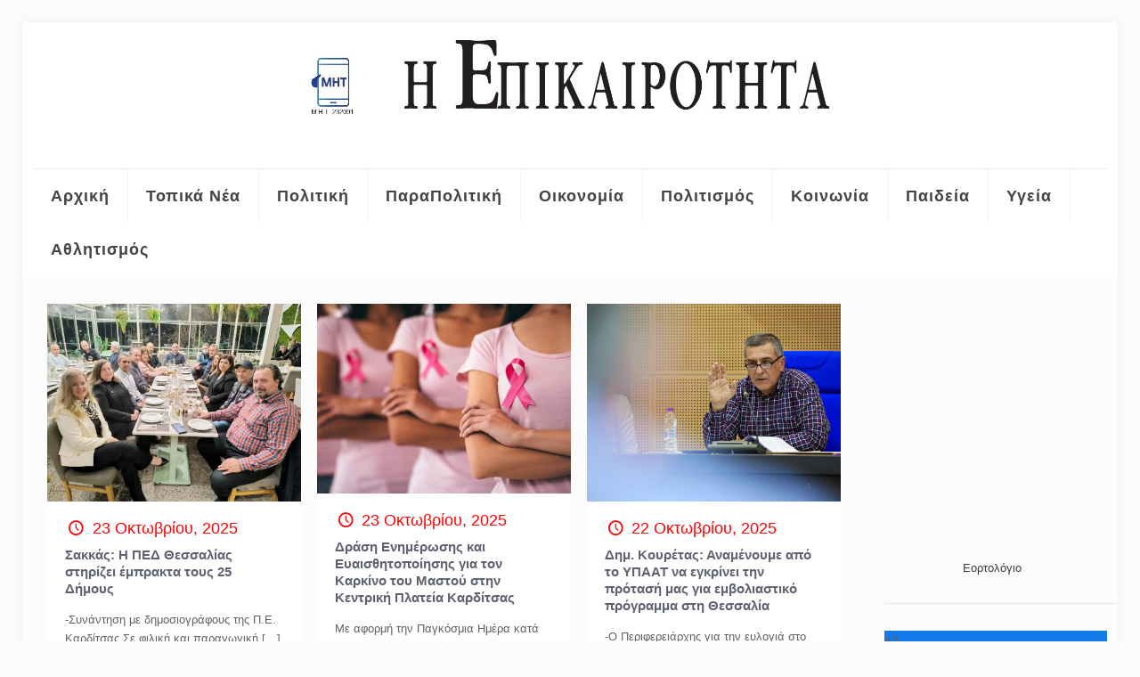

--- FILE ---
content_type: text/html; charset=UTF-8
request_url: https://epikairotita.info/?cat=20&page=5&paged=6
body_size: 27357
content:
<!DOCTYPE html>
<html lang="el" class="no-js " >

<head>

<meta charset="UTF-8" />
<meta name="description" content="Just another WordPress site"/>
<link rel="alternate" hreflang="el" href="https://epikairotita.info/?cat=20&#038;page=5&#038;paged=6"/>
<meta name='robots' content='index, follow, max-image-preview:large, max-snippet:-1, max-video-preview:-1' />
	<style>img:is([sizes="auto" i], [sizes^="auto," i]) { contain-intrinsic-size: 3000px 1500px }</style>
	<meta name="format-detection" content="telephone=no">
<meta name="viewport" content="width=device-width, initial-scale=1, maximum-scale=1" />

	<!-- This site is optimized with the Yoast SEO plugin v22.2 - https://yoast.com/wordpress/plugins/seo/ -->
	<title>Πρωτο Θεμα Αρχεία - Σελίδα 6 από 158 - Επικαιρότητα</title>
	<link rel="canonical" href="https://epikairotita.info/?cat=20&page=6" />
	<link rel="prev" href="https://epikairotita.info/?cat=20&page=5" />
	<link rel="next" href="https://epikairotita.info/?cat=20&page=7" />
	<meta property="og:locale" content="el_GR" />
	<meta property="og:type" content="article" />
	<meta property="og:title" content="Πρωτο Θεμα Αρχεία - Σελίδα 6 από 158 - Επικαιρότητα" />
	<meta property="og:url" content="https://epikairotita.info/?cat=20" />
	<meta property="og:site_name" content="Επικαιρότητα" />
	<meta name="twitter:card" content="summary_large_image" />
	<script type="application/ld+json" class="yoast-schema-graph">{"@context":"https://schema.org","@graph":[{"@type":"CollectionPage","@id":"https://epikairotita.info/?cat=20","url":"https://epikairotita.info/?cat=20&page=6","name":"Πρωτο Θεμα Αρχεία - Σελίδα 6 από 158 - Επικαιρότητα","isPartOf":{"@id":"https://epikairotita.info/#website"},"primaryImageOfPage":{"@id":"https://epikairotita.info/?cat=20&page=6#primaryimage"},"image":{"@id":"https://epikairotita.info/?cat=20&page=6#primaryimage"},"thumbnailUrl":"https://epikairotita.info/wp-content/uploads/2025/10/ΠΕΔ-1.jpg","breadcrumb":{"@id":"https://epikairotita.info/?cat=20&page=6#breadcrumb"},"inLanguage":"el"},{"@type":"ImageObject","inLanguage":"el","@id":"https://epikairotita.info/?cat=20&page=6#primaryimage","url":"https://epikairotita.info/wp-content/uploads/2025/10/ΠΕΔ-1.jpg","contentUrl":"https://epikairotita.info/wp-content/uploads/2025/10/ΠΕΔ-1.jpg","width":1600,"height":1200},{"@type":"BreadcrumbList","@id":"https://epikairotita.info/?cat=20&page=6#breadcrumb","itemListElement":[{"@type":"ListItem","position":1,"name":"Αρχική","item":"https://epikairotita.info/"},{"@type":"ListItem","position":2,"name":"Πρωτο Θεμα"}]},{"@type":"WebSite","@id":"https://epikairotita.info/#website","url":"https://epikairotita.info/","name":"Επικαιρότητα","description":"","publisher":{"@id":"https://epikairotita.info/#organization"},"potentialAction":[{"@type":"SearchAction","target":{"@type":"EntryPoint","urlTemplate":"https://epikairotita.info/?s={search_term_string}"},"query-input":"required name=search_term_string"}],"inLanguage":"el"},{"@type":"Organization","@id":"https://epikairotita.info/#organization","name":"Επικαιρότητα","url":"https://epikairotita.info/","logo":{"@type":"ImageObject","inLanguage":"el","@id":"https://epikairotita.info/#/schema/logo/image/","url":"https://epikairotita.info/wp-content/uploads/2023/02/EPIKAIROTHTA-LOGOTYPO.jpg","contentUrl":"https://epikairotita.info/wp-content/uploads/2023/02/EPIKAIROTHTA-LOGOTYPO.jpg","width":1103,"height":220,"caption":"Επικαιρότητα"},"image":{"@id":"https://epikairotita.info/#/schema/logo/image/"},"sameAs":["https://www.facebook.com/people/-/100063281706579/","https://www.facebook.com/people/-/pfbid02qPvUirCuyAEmrwxBxLgnreFktkQEQ8ZKCvkHoyYeB1Wmmqy1jx1xjvMpdk877ky1l/"]}]}</script>
	<!-- / Yoast SEO plugin. -->


<link rel='dns-prefetch' href='//www.googletagmanager.com' />
<link rel='dns-prefetch' href='//fonts.googleapis.com' />
<link rel="alternate" type="application/rss+xml" title="Ροή RSS &raquo; Επικαιρότητα" href="https://epikairotita.info/?feed=rss2" />
<link rel="alternate" type="application/rss+xml" title="Ροή Σχολίων &raquo; Επικαιρότητα" href="https://epikairotita.info/?feed=comments-rss2" />
<link rel="alternate" type="application/rss+xml" title="Κατηγορία Ροής Επικαιρότητα &raquo; Πρωτο Θεμα" href="https://epikairotita.info/?feed=rss2&#038;cat=20" />
<script type="text/javascript">
/* <![CDATA[ */
window._wpemojiSettings = {"baseUrl":"https:\/\/s.w.org\/images\/core\/emoji\/16.0.1\/72x72\/","ext":".png","svgUrl":"https:\/\/s.w.org\/images\/core\/emoji\/16.0.1\/svg\/","svgExt":".svg","source":{"concatemoji":"https:\/\/epikairotita.info\/wp-includes\/js\/wp-emoji-release.min.js?ver=6.8.3"}};
/*! This file is auto-generated */
!function(s,n){var o,i,e;function c(e){try{var t={supportTests:e,timestamp:(new Date).valueOf()};sessionStorage.setItem(o,JSON.stringify(t))}catch(e){}}function p(e,t,n){e.clearRect(0,0,e.canvas.width,e.canvas.height),e.fillText(t,0,0);var t=new Uint32Array(e.getImageData(0,0,e.canvas.width,e.canvas.height).data),a=(e.clearRect(0,0,e.canvas.width,e.canvas.height),e.fillText(n,0,0),new Uint32Array(e.getImageData(0,0,e.canvas.width,e.canvas.height).data));return t.every(function(e,t){return e===a[t]})}function u(e,t){e.clearRect(0,0,e.canvas.width,e.canvas.height),e.fillText(t,0,0);for(var n=e.getImageData(16,16,1,1),a=0;a<n.data.length;a++)if(0!==n.data[a])return!1;return!0}function f(e,t,n,a){switch(t){case"flag":return n(e,"\ud83c\udff3\ufe0f\u200d\u26a7\ufe0f","\ud83c\udff3\ufe0f\u200b\u26a7\ufe0f")?!1:!n(e,"\ud83c\udde8\ud83c\uddf6","\ud83c\udde8\u200b\ud83c\uddf6")&&!n(e,"\ud83c\udff4\udb40\udc67\udb40\udc62\udb40\udc65\udb40\udc6e\udb40\udc67\udb40\udc7f","\ud83c\udff4\u200b\udb40\udc67\u200b\udb40\udc62\u200b\udb40\udc65\u200b\udb40\udc6e\u200b\udb40\udc67\u200b\udb40\udc7f");case"emoji":return!a(e,"\ud83e\udedf")}return!1}function g(e,t,n,a){var r="undefined"!=typeof WorkerGlobalScope&&self instanceof WorkerGlobalScope?new OffscreenCanvas(300,150):s.createElement("canvas"),o=r.getContext("2d",{willReadFrequently:!0}),i=(o.textBaseline="top",o.font="600 32px Arial",{});return e.forEach(function(e){i[e]=t(o,e,n,a)}),i}function t(e){var t=s.createElement("script");t.src=e,t.defer=!0,s.head.appendChild(t)}"undefined"!=typeof Promise&&(o="wpEmojiSettingsSupports",i=["flag","emoji"],n.supports={everything:!0,everythingExceptFlag:!0},e=new Promise(function(e){s.addEventListener("DOMContentLoaded",e,{once:!0})}),new Promise(function(t){var n=function(){try{var e=JSON.parse(sessionStorage.getItem(o));if("object"==typeof e&&"number"==typeof e.timestamp&&(new Date).valueOf()<e.timestamp+604800&&"object"==typeof e.supportTests)return e.supportTests}catch(e){}return null}();if(!n){if("undefined"!=typeof Worker&&"undefined"!=typeof OffscreenCanvas&&"undefined"!=typeof URL&&URL.createObjectURL&&"undefined"!=typeof Blob)try{var e="postMessage("+g.toString()+"("+[JSON.stringify(i),f.toString(),p.toString(),u.toString()].join(",")+"));",a=new Blob([e],{type:"text/javascript"}),r=new Worker(URL.createObjectURL(a),{name:"wpTestEmojiSupports"});return void(r.onmessage=function(e){c(n=e.data),r.terminate(),t(n)})}catch(e){}c(n=g(i,f,p,u))}t(n)}).then(function(e){for(var t in e)n.supports[t]=e[t],n.supports.everything=n.supports.everything&&n.supports[t],"flag"!==t&&(n.supports.everythingExceptFlag=n.supports.everythingExceptFlag&&n.supports[t]);n.supports.everythingExceptFlag=n.supports.everythingExceptFlag&&!n.supports.flag,n.DOMReady=!1,n.readyCallback=function(){n.DOMReady=!0}}).then(function(){return e}).then(function(){var e;n.supports.everything||(n.readyCallback(),(e=n.source||{}).concatemoji?t(e.concatemoji):e.wpemoji&&e.twemoji&&(t(e.twemoji),t(e.wpemoji)))}))}((window,document),window._wpemojiSettings);
/* ]]> */
</script>
<style id='wp-emoji-styles-inline-css' type='text/css'>

	img.wp-smiley, img.emoji {
		display: inline !important;
		border: none !important;
		box-shadow: none !important;
		height: 1em !important;
		width: 1em !important;
		margin: 0 0.07em !important;
		vertical-align: -0.1em !important;
		background: none !important;
		padding: 0 !important;
	}
</style>
<link rel='stylesheet' id='wp-block-library-css' href='https://epikairotita.info/wp-includes/css/dist/block-library/style.min.css?ver=6.8.3' type='text/css' media='all' />
<style id='classic-theme-styles-inline-css' type='text/css'>
/*! This file is auto-generated */
.wp-block-button__link{color:#fff;background-color:#32373c;border-radius:9999px;box-shadow:none;text-decoration:none;padding:calc(.667em + 2px) calc(1.333em + 2px);font-size:1.125em}.wp-block-file__button{background:#32373c;color:#fff;text-decoration:none}
</style>
<style id='global-styles-inline-css' type='text/css'>
:root{--wp--preset--aspect-ratio--square: 1;--wp--preset--aspect-ratio--4-3: 4/3;--wp--preset--aspect-ratio--3-4: 3/4;--wp--preset--aspect-ratio--3-2: 3/2;--wp--preset--aspect-ratio--2-3: 2/3;--wp--preset--aspect-ratio--16-9: 16/9;--wp--preset--aspect-ratio--9-16: 9/16;--wp--preset--color--black: #000000;--wp--preset--color--cyan-bluish-gray: #abb8c3;--wp--preset--color--white: #ffffff;--wp--preset--color--pale-pink: #f78da7;--wp--preset--color--vivid-red: #cf2e2e;--wp--preset--color--luminous-vivid-orange: #ff6900;--wp--preset--color--luminous-vivid-amber: #fcb900;--wp--preset--color--light-green-cyan: #7bdcb5;--wp--preset--color--vivid-green-cyan: #00d084;--wp--preset--color--pale-cyan-blue: #8ed1fc;--wp--preset--color--vivid-cyan-blue: #0693e3;--wp--preset--color--vivid-purple: #9b51e0;--wp--preset--gradient--vivid-cyan-blue-to-vivid-purple: linear-gradient(135deg,rgba(6,147,227,1) 0%,rgb(155,81,224) 100%);--wp--preset--gradient--light-green-cyan-to-vivid-green-cyan: linear-gradient(135deg,rgb(122,220,180) 0%,rgb(0,208,130) 100%);--wp--preset--gradient--luminous-vivid-amber-to-luminous-vivid-orange: linear-gradient(135deg,rgba(252,185,0,1) 0%,rgba(255,105,0,1) 100%);--wp--preset--gradient--luminous-vivid-orange-to-vivid-red: linear-gradient(135deg,rgba(255,105,0,1) 0%,rgb(207,46,46) 100%);--wp--preset--gradient--very-light-gray-to-cyan-bluish-gray: linear-gradient(135deg,rgb(238,238,238) 0%,rgb(169,184,195) 100%);--wp--preset--gradient--cool-to-warm-spectrum: linear-gradient(135deg,rgb(74,234,220) 0%,rgb(151,120,209) 20%,rgb(207,42,186) 40%,rgb(238,44,130) 60%,rgb(251,105,98) 80%,rgb(254,248,76) 100%);--wp--preset--gradient--blush-light-purple: linear-gradient(135deg,rgb(255,206,236) 0%,rgb(152,150,240) 100%);--wp--preset--gradient--blush-bordeaux: linear-gradient(135deg,rgb(254,205,165) 0%,rgb(254,45,45) 50%,rgb(107,0,62) 100%);--wp--preset--gradient--luminous-dusk: linear-gradient(135deg,rgb(255,203,112) 0%,rgb(199,81,192) 50%,rgb(65,88,208) 100%);--wp--preset--gradient--pale-ocean: linear-gradient(135deg,rgb(255,245,203) 0%,rgb(182,227,212) 50%,rgb(51,167,181) 100%);--wp--preset--gradient--electric-grass: linear-gradient(135deg,rgb(202,248,128) 0%,rgb(113,206,126) 100%);--wp--preset--gradient--midnight: linear-gradient(135deg,rgb(2,3,129) 0%,rgb(40,116,252) 100%);--wp--preset--font-size--small: 13px;--wp--preset--font-size--medium: 20px;--wp--preset--font-size--large: 36px;--wp--preset--font-size--x-large: 42px;--wp--preset--spacing--20: 0.44rem;--wp--preset--spacing--30: 0.67rem;--wp--preset--spacing--40: 1rem;--wp--preset--spacing--50: 1.5rem;--wp--preset--spacing--60: 2.25rem;--wp--preset--spacing--70: 3.38rem;--wp--preset--spacing--80: 5.06rem;--wp--preset--shadow--natural: 6px 6px 9px rgba(0, 0, 0, 0.2);--wp--preset--shadow--deep: 12px 12px 50px rgba(0, 0, 0, 0.4);--wp--preset--shadow--sharp: 6px 6px 0px rgba(0, 0, 0, 0.2);--wp--preset--shadow--outlined: 6px 6px 0px -3px rgba(255, 255, 255, 1), 6px 6px rgba(0, 0, 0, 1);--wp--preset--shadow--crisp: 6px 6px 0px rgba(0, 0, 0, 1);}:where(.is-layout-flex){gap: 0.5em;}:where(.is-layout-grid){gap: 0.5em;}body .is-layout-flex{display: flex;}.is-layout-flex{flex-wrap: wrap;align-items: center;}.is-layout-flex > :is(*, div){margin: 0;}body .is-layout-grid{display: grid;}.is-layout-grid > :is(*, div){margin: 0;}:where(.wp-block-columns.is-layout-flex){gap: 2em;}:where(.wp-block-columns.is-layout-grid){gap: 2em;}:where(.wp-block-post-template.is-layout-flex){gap: 1.25em;}:where(.wp-block-post-template.is-layout-grid){gap: 1.25em;}.has-black-color{color: var(--wp--preset--color--black) !important;}.has-cyan-bluish-gray-color{color: var(--wp--preset--color--cyan-bluish-gray) !important;}.has-white-color{color: var(--wp--preset--color--white) !important;}.has-pale-pink-color{color: var(--wp--preset--color--pale-pink) !important;}.has-vivid-red-color{color: var(--wp--preset--color--vivid-red) !important;}.has-luminous-vivid-orange-color{color: var(--wp--preset--color--luminous-vivid-orange) !important;}.has-luminous-vivid-amber-color{color: var(--wp--preset--color--luminous-vivid-amber) !important;}.has-light-green-cyan-color{color: var(--wp--preset--color--light-green-cyan) !important;}.has-vivid-green-cyan-color{color: var(--wp--preset--color--vivid-green-cyan) !important;}.has-pale-cyan-blue-color{color: var(--wp--preset--color--pale-cyan-blue) !important;}.has-vivid-cyan-blue-color{color: var(--wp--preset--color--vivid-cyan-blue) !important;}.has-vivid-purple-color{color: var(--wp--preset--color--vivid-purple) !important;}.has-black-background-color{background-color: var(--wp--preset--color--black) !important;}.has-cyan-bluish-gray-background-color{background-color: var(--wp--preset--color--cyan-bluish-gray) !important;}.has-white-background-color{background-color: var(--wp--preset--color--white) !important;}.has-pale-pink-background-color{background-color: var(--wp--preset--color--pale-pink) !important;}.has-vivid-red-background-color{background-color: var(--wp--preset--color--vivid-red) !important;}.has-luminous-vivid-orange-background-color{background-color: var(--wp--preset--color--luminous-vivid-orange) !important;}.has-luminous-vivid-amber-background-color{background-color: var(--wp--preset--color--luminous-vivid-amber) !important;}.has-light-green-cyan-background-color{background-color: var(--wp--preset--color--light-green-cyan) !important;}.has-vivid-green-cyan-background-color{background-color: var(--wp--preset--color--vivid-green-cyan) !important;}.has-pale-cyan-blue-background-color{background-color: var(--wp--preset--color--pale-cyan-blue) !important;}.has-vivid-cyan-blue-background-color{background-color: var(--wp--preset--color--vivid-cyan-blue) !important;}.has-vivid-purple-background-color{background-color: var(--wp--preset--color--vivid-purple) !important;}.has-black-border-color{border-color: var(--wp--preset--color--black) !important;}.has-cyan-bluish-gray-border-color{border-color: var(--wp--preset--color--cyan-bluish-gray) !important;}.has-white-border-color{border-color: var(--wp--preset--color--white) !important;}.has-pale-pink-border-color{border-color: var(--wp--preset--color--pale-pink) !important;}.has-vivid-red-border-color{border-color: var(--wp--preset--color--vivid-red) !important;}.has-luminous-vivid-orange-border-color{border-color: var(--wp--preset--color--luminous-vivid-orange) !important;}.has-luminous-vivid-amber-border-color{border-color: var(--wp--preset--color--luminous-vivid-amber) !important;}.has-light-green-cyan-border-color{border-color: var(--wp--preset--color--light-green-cyan) !important;}.has-vivid-green-cyan-border-color{border-color: var(--wp--preset--color--vivid-green-cyan) !important;}.has-pale-cyan-blue-border-color{border-color: var(--wp--preset--color--pale-cyan-blue) !important;}.has-vivid-cyan-blue-border-color{border-color: var(--wp--preset--color--vivid-cyan-blue) !important;}.has-vivid-purple-border-color{border-color: var(--wp--preset--color--vivid-purple) !important;}.has-vivid-cyan-blue-to-vivid-purple-gradient-background{background: var(--wp--preset--gradient--vivid-cyan-blue-to-vivid-purple) !important;}.has-light-green-cyan-to-vivid-green-cyan-gradient-background{background: var(--wp--preset--gradient--light-green-cyan-to-vivid-green-cyan) !important;}.has-luminous-vivid-amber-to-luminous-vivid-orange-gradient-background{background: var(--wp--preset--gradient--luminous-vivid-amber-to-luminous-vivid-orange) !important;}.has-luminous-vivid-orange-to-vivid-red-gradient-background{background: var(--wp--preset--gradient--luminous-vivid-orange-to-vivid-red) !important;}.has-very-light-gray-to-cyan-bluish-gray-gradient-background{background: var(--wp--preset--gradient--very-light-gray-to-cyan-bluish-gray) !important;}.has-cool-to-warm-spectrum-gradient-background{background: var(--wp--preset--gradient--cool-to-warm-spectrum) !important;}.has-blush-light-purple-gradient-background{background: var(--wp--preset--gradient--blush-light-purple) !important;}.has-blush-bordeaux-gradient-background{background: var(--wp--preset--gradient--blush-bordeaux) !important;}.has-luminous-dusk-gradient-background{background: var(--wp--preset--gradient--luminous-dusk) !important;}.has-pale-ocean-gradient-background{background: var(--wp--preset--gradient--pale-ocean) !important;}.has-electric-grass-gradient-background{background: var(--wp--preset--gradient--electric-grass) !important;}.has-midnight-gradient-background{background: var(--wp--preset--gradient--midnight) !important;}.has-small-font-size{font-size: var(--wp--preset--font-size--small) !important;}.has-medium-font-size{font-size: var(--wp--preset--font-size--medium) !important;}.has-large-font-size{font-size: var(--wp--preset--font-size--large) !important;}.has-x-large-font-size{font-size: var(--wp--preset--font-size--x-large) !important;}
:where(.wp-block-post-template.is-layout-flex){gap: 1.25em;}:where(.wp-block-post-template.is-layout-grid){gap: 1.25em;}
:where(.wp-block-columns.is-layout-flex){gap: 2em;}:where(.wp-block-columns.is-layout-grid){gap: 2em;}
:root :where(.wp-block-pullquote){font-size: 1.5em;line-height: 1.6;}
</style>
<link rel='stylesheet' id='mfn-be-css' href='https://epikairotita.info/wp-content/themes/betheme/css/be.css?ver=25.1.9.1' type='text/css' media='all' />
<link rel='stylesheet' id='mfn-animations-css' href='https://epikairotita.info/wp-content/themes/betheme/assets/animations/animations.min.css?ver=25.1.9.1' type='text/css' media='all' />
<link rel='stylesheet' id='mfn-font-awesome-css' href='https://epikairotita.info/wp-content/themes/betheme/fonts/fontawesome/fontawesome.css?ver=25.1.9.1' type='text/css' media='all' />
<link rel='stylesheet' id='mfn-jplayer-css' href='https://epikairotita.info/wp-content/themes/betheme/assets/jplayer/css/jplayer.blue.monday.min.css?ver=25.1.9.1' type='text/css' media='all' />
<link rel='stylesheet' id='mfn-responsive-css' href='https://epikairotita.info/wp-content/themes/betheme/css/responsive.css?ver=25.1.9.1' type='text/css' media='all' />
<link rel='stylesheet' id='mfn-fonts-css' href='https://fonts.googleapis.com/css?family=Open+Sans%3A1%2C100%2C100italic%2C200%2C200italic%2C300%2C300italic%2C400%2C400italic%2C500%2C500italic%2C600%2C600italic%2C700%2C700italic%2C800%2C800italic%2C900%2C900italic&#038;display=swap&#038;ver=6.8.3' type='text/css' media='all' />
<style id='mfn-dynamic-inline-css' type='text/css'>
html{background-color:#fcfcfc}#Wrapper,#Content,.mfn-popup .mfn-popup-content,.mfn-off-canvas-sidebar .mfn-off-canvas-content-wrapper,.mfn-cart-holder,.mfn-header-login,#Top_bar .search_wrapper,#Top_bar .top_bar_right .mfn-live-search-box,.column_livesearch .mfn-live-search-wrapper,.column_livesearch .mfn-live-search-box{background-color:#fcfcfc}body:not(.template-slider) #Header{min-height:0px}body.header-below:not(.template-slider) #Header{padding-top:0px}body,button,span.date_label,.timeline_items li h3 span,input[type="submit"],input[type="reset"],input[type="button"],input[type="date"],input[type="text"],input[type="password"],input[type="tel"],input[type="email"],textarea,select,.offer_li .title h3{font-family:"Georgia",Helvetica,Arial,sans-serif}#menu > ul > li > a,a.action_button,#overlay-menu ul li a{font-family:"Georgia",Helvetica,Arial,sans-serif}#Subheader .title{font-family:"Open Sans",Helvetica,Arial,sans-serif}h1,h2,h3,h4,.text-logo #logo{font-family:"Georgia",Helvetica,Arial,sans-serif}h5,h6{font-family:"Georgia",Helvetica,Arial,sans-serif}blockquote{font-family:"Open Sans",Helvetica,Arial,sans-serif}.chart_box .chart .num,.counter .desc_wrapper .number-wrapper,.how_it_works .image .number,.pricing-box .plan-header .price,.quick_fact .number-wrapper,.woocommerce .product div.entry-summary .price{font-family:"Georgia",Helvetica,Arial,sans-serif}body{font-size:13px;line-height:21px;font-weight:400;letter-spacing:0px}.big{font-size:17px;line-height:30px;font-weight:400;letter-spacing:0px}#menu > ul > li > a,a.action_button,#overlay-menu ul li a{font-size:18px;font-weight:700;letter-spacing:1px}#overlay-menu ul li a{line-height:27px}#Subheader .title{font-size:25px;line-height:25px;font-weight:400;letter-spacing:0px}h1,.text-logo #logo{font-size:25px;line-height:25px;font-weight:300;letter-spacing:0px}h2{font-size:30px;line-height:30px;font-weight:300;letter-spacing:0px}h3,.woocommerce ul.products li.product h3,.woocommerce #customer_login h2{font-size:25px;line-height:27px;font-weight:300;letter-spacing:0px}h4,.woocommerce .woocommerce-order-details__title,.woocommerce .wc-bacs-bank-details-heading,.woocommerce .woocommerce-customer-details h2{font-size:21px;line-height:25px;font-weight:300;letter-spacing:0px}h5{font-size:15px;line-height:19px;font-weight:700;letter-spacing:0px}h6{font-size:13px;line-height:19px;font-weight:400;letter-spacing:0px}#Intro .intro-title{font-size:70px;line-height:70px;font-weight:400;letter-spacing:0px}.with_aside .sidebar.columns{width:23%}.with_aside .sections_group{width:77%}.aside_both .sidebar.columns{width:18%}.aside_both .sidebar.sidebar-1{margin-left:-82%}.aside_both .sections_group{width:64%;margin-left:18%}@media only screen and (min-width:1240px){#Wrapper,.with_aside .content_wrapper{max-width:1800px}.section_wrapper,.container{max-width:1780px}.layout-boxed.header-boxed #Top_bar.is-sticky{max-width:1800px}}@media only screen and (max-width:767px){.section_wrapper,.container,.four.columns .widget-area{max-width:700px !important}}.button-default .button,.button-flat .button,.button-round .button{background-color:#f7f7f7;color:#747474}.button-stroke .button{border-color:#f7f7f7;color:#747474}.button-stroke .button:hover{background-color:#f7f7f7;color:#fff}.button-default .button_theme,.button-default button,.button-default input[type="button"],.button-default input[type="reset"],.button-default input[type="submit"],.button-flat .button_theme,.button-flat button,.button-flat input[type="button"],.button-flat input[type="reset"],.button-flat input[type="submit"],.button-round .button_theme,.button-round button,.button-round input[type="button"],.button-round input[type="reset"],.button-round input[type="submit"],.woocommerce #respond input#submit,.woocommerce a.button:not(.default),.woocommerce button.button,.woocommerce input.button,.woocommerce #respond input#submit:hover,.woocommerce a.button:hover,.woocommerce button.button:hover,.woocommerce input.button:hover{color:#ffffff}.button-stroke .button_theme:hover,.button-stroke button:hover,.button-stroke input[type="submit"]:hover,.button-stroke input[type="reset"]:hover,.button-stroke input[type="button"]:hover,.button-stroke .woocommerce #respond input#submit:hover,.button-stroke .woocommerce a.button:not(.default):hover,.button-stroke .woocommerce button.button:hover,.button-stroke.woocommerce input.button:hover{color:#ffffff !important}.button-stroke .button_theme:hover .button_icon i{color:#ffffff !important}.button-default .single_add_to_cart_button,.button-flat .single_add_to_cart_button,.button-round .single_add_to_cart_button,.button-default .woocommerce .button:disabled,.button-flat .woocommerce .button:disabled,.button-round .woocommerce .button:disabled,.button-default .woocommerce .button.alt .button-flat .woocommerce .button.alt,.button-round .woocommerce .button.alt{color:#ffffff!important}.action_button,.action_button:hover{background-color:#0089f7;color:#ffffff}.button-stroke a.action_button{border-color:#0089f7}.button-stroke a.action_button:hover{background-color:#0089f7!important}.footer_button{color:#65666C!important;background-color:transparent;box-shadow:none!important}.footer_button:after{display:none!important}.button-custom .button,.button-custom .action_button,.button-custom .footer_button,.button-custom button,.button-custom button.button,.button-custom input[type="button"],.button-custom input[type="reset"],.button-custom input[type="submit"],.button-custom .woocommerce #respond input#submit,.button-custom .woocommerce a.button,.button-custom .woocommerce button.button,.button-custom .woocommerce input.button{font-family:Roboto;font-size:14px;line-height:14px;font-weight:400;letter-spacing:0px;padding:12px 20px 12px 20px;border-width:0px;border-radius:0px}.button-custom .button{color:#626262;background-color:#dbdddf;border-color:transparent}.button-custom .button:hover{color:#626262;background-color:#d3d3d3;border-color:transparent}.button-custom .button_theme,.button-custom button,.button-custom input[type="button"],.button-custom input[type="reset"],.button-custom input[type="submit"],.button-custom .woocommerce #respond input#submit,.button-custom .woocommerce a.button:not(.default),.button-custom .woocommerce button.button,.button-custom .woocommerce input.button{color:#ffffff;background-color:#0095eb;border-color:transparent}.button-custom .button_theme:hover,.button-custom button:hover,.button-custom input[type="button"]:hover,.button-custom input[type="reset"]:hover,.button-custom input[type="submit"]:hover,.button-custom .woocommerce #respond input#submit:hover,.button-custom .woocommerce a.button:not(.default):hover,.button-custom .woocommerce button.button:hover,.button-custom .woocommerce input.button:hover{color:#ffffff;background-color:#007cc3;border-color:transparent}.button-custom .action_button{color:#626262;background-color:#dbdddf;border-color:transparent}.button-custom .action_button:hover{color:#626262;background-color:#d3d3d3;border-color:transparent}.button-custom .single_add_to_cart_button,.button-custom .woocommerce .button:disabled,.button-custom .woocommerce .button.alt{line-height:14px!important;padding:12px 20px 12px 20px!important;color:#ffffff!important;background-color:#0095eb!important}.button-custom .single_add_to_cart_button:hover,.button-custom .woocommerce .button:disabled:hover,.button-custom .woocommerce .button.alt:hover{color:#ffffff!important;background-color:#007cc3!important}#Top_bar #logo,.header-fixed #Top_bar #logo,.header-plain #Top_bar #logo,.header-transparent #Top_bar #logo{height:150px;line-height:150px;padding:0px 0}.logo-overflow #Top_bar:not(.is-sticky) .logo{height:150px}#Top_bar .menu > li > a{padding:45px 0}.menu-highlight:not(.header-creative) #Top_bar .menu > li > a{margin:50px 0}.header-plain:not(.menu-highlight) #Top_bar .menu > li > a span:not(.description){line-height:150px}.header-fixed #Top_bar .menu > li > a{padding:60px 0}.logo-overflow #Top_bar.is-sticky #logo{padding:0!important}.image_frame,.wp-caption{border-width:0px}.alert{border-radius:0px}#Top_bar .top_bar_right .top-bar-right-input input{width:200px}.mfn-live-search-box .mfn-live-search-list{max-height:300px}#Side_slide{right:-250px;width:250px}#Side_slide.left{left:-250px}.blog-teaser li .desc-wrapper .desc{background-position-y:-1px}@media only screen and ( max-width:767px ){}@media only screen and (min-width:1240px){body:not(.header-simple) #Top_bar #menu{display:block!important}.tr-menu #Top_bar #menu{background:none!important}#Top_bar .menu > li > ul.mfn-megamenu > li{float:left}#Top_bar .menu > li > ul.mfn-megamenu > li.mfn-megamenu-cols-1{width:100%}#Top_bar .menu > li > ul.mfn-megamenu > li.mfn-megamenu-cols-2{width:50%}#Top_bar .menu > li > ul.mfn-megamenu > li.mfn-megamenu-cols-3{width:33.33%}#Top_bar .menu > li > ul.mfn-megamenu > li.mfn-megamenu-cols-4{width:25%}#Top_bar .menu > li > ul.mfn-megamenu > li.mfn-megamenu-cols-5{width:20%}#Top_bar .menu > li > ul.mfn-megamenu > li.mfn-megamenu-cols-6{width:16.66%}#Top_bar .menu > li > ul.mfn-megamenu > li > ul{display:block!important;position:inherit;left:auto;top:auto;border-width:0 1px 0 0}#Top_bar .menu > li > ul.mfn-megamenu > li:last-child > ul{border:0}#Top_bar .menu > li > ul.mfn-megamenu > li > ul li{width:auto}#Top_bar .menu > li > ul.mfn-megamenu a.mfn-megamenu-title{text-transform:uppercase;font-weight:400;background:none}#Top_bar .menu > li > ul.mfn-megamenu a .menu-arrow{display:none}.menuo-right #Top_bar .menu > li > ul.mfn-megamenu{left:0;width:98%!important;margin:0 1%;padding:20px 0}.menuo-right #Top_bar .menu > li > ul.mfn-megamenu-bg{box-sizing:border-box}#Top_bar .menu > li > ul.mfn-megamenu-bg{padding:20px 166px 20px 20px;background-repeat:no-repeat;background-position:right bottom}.rtl #Top_bar .menu > li > ul.mfn-megamenu-bg{padding-left:166px;padding-right:20px;background-position:left bottom}#Top_bar .menu > li > ul.mfn-megamenu-bg > li{background:none}#Top_bar .menu > li > ul.mfn-megamenu-bg > li a{border:none}#Top_bar .menu > li > ul.mfn-megamenu-bg > li > ul{background:none!important;-webkit-box-shadow:0 0 0 0;-moz-box-shadow:0 0 0 0;box-shadow:0 0 0 0}.mm-vertical #Top_bar .container{position:relative}.mm-vertical #Top_bar .top_bar_left{position:static}.mm-vertical #Top_bar .menu > li ul{box-shadow:0 0 0 0 transparent!important;background-image:none}.mm-vertical #Top_bar .menu > li > ul.mfn-megamenu{padding:20px 0}.mm-vertical.header-plain #Top_bar .menu > li > ul.mfn-megamenu{width:100%!important;margin:0}.mm-vertical #Top_bar .menu > li > ul.mfn-megamenu > li{display:table-cell;float:none!important;width:10%;padding:0 15px;border-right:1px solid rgba(0,0,0,0.05)}.mm-vertical #Top_bar .menu > li > ul.mfn-megamenu > li:last-child{border-right-width:0}.mm-vertical #Top_bar .menu > li > ul.mfn-megamenu > li.hide-border{border-right-width:0}.mm-vertical #Top_bar .menu > li > ul.mfn-megamenu > li a{border-bottom-width:0;padding:9px 15px;line-height:120%}.mm-vertical #Top_bar .menu > li > ul.mfn-megamenu a.mfn-megamenu-title{font-weight:700}.rtl .mm-vertical #Top_bar .menu > li > ul.mfn-megamenu > li:first-child{border-right-width:0}.rtl .mm-vertical #Top_bar .menu > li > ul.mfn-megamenu > li:last-child{border-right-width:1px}body.header-shop #Top_bar #menu{display:flex!important}.header-shop #Top_bar.is-sticky .top_bar_row_second{display:none}.header-plain:not(.menuo-right) #Header .top_bar_left{width:auto!important}.header-stack.header-center #Top_bar #menu{display:inline-block!important}.header-simple #Top_bar #menu{display:none;height:auto;width:300px;bottom:auto;top:100%;right:1px;position:absolute;margin:0}.header-simple #Header a.responsive-menu-toggle{display:block;right:10px}.header-simple #Top_bar #menu > ul{width:100%;float:left}.header-simple #Top_bar #menu ul li{width:100%;padding-bottom:0;border-right:0;position:relative}.header-simple #Top_bar #menu ul li a{padding:0 20px;margin:0;display:block;height:auto;line-height:normal;border:none}.header-simple #Top_bar #menu ul li a:after{display:none}.header-simple #Top_bar #menu ul li a span{border:none;line-height:44px;display:inline;padding:0}.header-simple #Top_bar #menu ul li.submenu .menu-toggle{display:block;position:absolute;right:0;top:0;width:44px;height:44px;line-height:44px;font-size:30px;font-weight:300;text-align:center;cursor:pointer;color:#444;opacity:0.33}.header-simple #Top_bar #menu ul li.submenu .menu-toggle:after{content:"+"}.header-simple #Top_bar #menu ul li.hover > .menu-toggle:after{content:"-"}.header-simple #Top_bar #menu ul li.hover a{border-bottom:0}.header-simple #Top_bar #menu ul.mfn-megamenu li .menu-toggle{display:none}.header-simple #Top_bar #menu ul li ul{position:relative!important;left:0!important;top:0;padding:0;margin:0!important;width:auto!important;background-image:none}.header-simple #Top_bar #menu ul li ul li{width:100%!important;display:block;padding:0}.header-simple #Top_bar #menu ul li ul li a{padding:0 20px 0 30px}.header-simple #Top_bar #menu ul li ul li a .menu-arrow{display:none}.header-simple #Top_bar #menu ul li ul li a span{padding:0}.header-simple #Top_bar #menu ul li ul li a span:after{display:none!important}.header-simple #Top_bar .menu > li > ul.mfn-megamenu a.mfn-megamenu-title{text-transform:uppercase;font-weight:400}.header-simple #Top_bar .menu > li > ul.mfn-megamenu > li > ul{display:block!important;position:inherit;left:auto;top:auto}.header-simple #Top_bar #menu ul li ul li ul{border-left:0!important;padding:0;top:0}.header-simple #Top_bar #menu ul li ul li ul li a{padding:0 20px 0 40px}.rtl.header-simple #Top_bar #menu{left:1px;right:auto}.rtl.header-simple #Top_bar a.responsive-menu-toggle{left:10px;right:auto}.rtl.header-simple #Top_bar #menu ul li.submenu .menu-toggle{left:0;right:auto}.rtl.header-simple #Top_bar #menu ul li ul{left:auto!important;right:0!important}.rtl.header-simple #Top_bar #menu ul li ul li a{padding:0 30px 0 20px}.rtl.header-simple #Top_bar #menu ul li ul li ul li a{padding:0 40px 0 20px}.menu-highlight #Top_bar .menu > li{margin:0 2px}.menu-highlight:not(.header-creative) #Top_bar .menu > li > a{padding:0;-webkit-border-radius:5px;border-radius:5px}.menu-highlight #Top_bar .menu > li > a:after{display:none}.menu-highlight #Top_bar .menu > li > a span:not(.description){line-height:50px}.menu-highlight #Top_bar .menu > li > a span.description{display:none}.menu-highlight.header-stack #Top_bar .menu > li > a{margin:10px 0!important}.menu-highlight.header-stack #Top_bar .menu > li > a span:not(.description){line-height:40px}.menu-highlight.header-simple #Top_bar #menu ul li,.menu-highlight.header-creative #Top_bar #menu ul li{margin:0}.menu-highlight.header-simple #Top_bar #menu ul li > a,.menu-highlight.header-creative #Top_bar #menu ul li > a{-webkit-border-radius:0;border-radius:0}.menu-highlight:not(.header-fixed):not(.header-simple) #Top_bar.is-sticky .menu > li > a{margin:10px 0!important;padding:5px 0!important}.menu-highlight:not(.header-fixed):not(.header-simple) #Top_bar.is-sticky .menu > li > a span{line-height:30px!important}.header-modern.menu-highlight.menuo-right .menu_wrapper{margin-right:20px}.menu-line-below #Top_bar .menu > li > a:after{top:auto;bottom:-4px}.menu-line-below #Top_bar.is-sticky .menu > li > a:after{top:auto;bottom:-4px}.menu-line-below-80 #Top_bar:not(.is-sticky) .menu > li > a:after{height:4px;left:10%;top:50%;margin-top:20px;width:80%}.menu-line-below-80-1 #Top_bar:not(.is-sticky) .menu > li > a:after{height:1px;left:10%;top:50%;margin-top:20px;width:80%}.menu-link-color #Top_bar .menu > li > a:after{display:none!important}.menu-arrow-top #Top_bar .menu > li > a:after{background:none repeat scroll 0 0 rgba(0,0,0,0)!important;border-color:#ccc transparent transparent;border-style:solid;border-width:7px 7px 0;display:block;height:0;left:50%;margin-left:-7px;top:0!important;width:0}.menu-arrow-top #Top_bar.is-sticky .menu > li > a:after{top:0!important}.menu-arrow-bottom #Top_bar .menu > li > a:after{background:none!important;border-color:transparent transparent #ccc;border-style:solid;border-width:0 7px 7px;display:block;height:0;left:50%;margin-left:-7px;top:auto;bottom:0;width:0}.menu-arrow-bottom #Top_bar.is-sticky .menu > li > a:after{top:auto;bottom:0}.menuo-no-borders #Top_bar .menu > li > a span{border-width:0!important}.menuo-no-borders #Header_creative #Top_bar .menu > li > a span{border-bottom-width:0}.menuo-no-borders.header-plain #Top_bar a#header_cart,.menuo-no-borders.header-plain #Top_bar a#search_button,.menuo-no-borders.header-plain #Top_bar .wpml-languages,.menuo-no-borders.header-plain #Top_bar a.action_button{border-width:0}.menuo-right #Top_bar .menu_wrapper{float:right}.menuo-right.header-stack:not(.header-center) #Top_bar .menu_wrapper{margin-right:150px}body.header-creative{padding-left:50px}body.header-creative.header-open{padding-left:250px}body.error404,body.under-construction,body.template-blank,body.under-construction.header-rtl.header-creative.header-open{padding-left:0!important;padding-right:0!important}.header-creative.footer-fixed #Footer,.header-creative.footer-sliding #Footer,.header-creative.footer-stick #Footer.is-sticky{box-sizing:border-box;padding-left:50px}.header-open.footer-fixed #Footer,.header-open.footer-sliding #Footer,.header-creative.footer-stick #Footer.is-sticky{padding-left:250px}.header-rtl.header-creative.footer-fixed #Footer,.header-rtl.header-creative.footer-sliding #Footer,.header-rtl.header-creative.footer-stick #Footer.is-sticky{padding-left:0;padding-right:50px}.header-rtl.header-open.footer-fixed #Footer,.header-rtl.header-open.footer-sliding #Footer,.header-rtl.header-creative.footer-stick #Footer.is-sticky{padding-right:250px}#Header_creative{background-color:#fff;position:fixed;width:250px;height:100%;left:-200px;top:0;z-index:9002;-webkit-box-shadow:2px 0 4px 2px rgba(0,0,0,.15);box-shadow:2px 0 4px 2px rgba(0,0,0,.15)}#Header_creative .container{width:100%}#Header_creative .creative-wrapper{opacity:0;margin-right:50px}#Header_creative a.creative-menu-toggle{display:block;width:34px;height:34px;line-height:34px;font-size:22px;text-align:center;position:absolute;top:10px;right:8px;border-radius:3px}.admin-bar #Header_creative a.creative-menu-toggle{top:42px}#Header_creative #Top_bar{position:static;width:100%}#Header_creative #Top_bar .top_bar_left{width:100%!important;float:none}#Header_creative #Top_bar .logo{float:none;text-align:center;margin:15px 0}#Header_creative #Top_bar #menu{background-color:transparent}#Header_creative #Top_bar .menu_wrapper{float:none;margin:0 0 30px}#Header_creative #Top_bar .menu > li{width:100%;float:none;position:relative}#Header_creative #Top_bar .menu > li > a{padding:0;text-align:center}#Header_creative #Top_bar .menu > li > a:after{display:none}#Header_creative #Top_bar .menu > li > a span{border-right:0;border-bottom-width:1px;line-height:38px}#Header_creative #Top_bar .menu li ul{left:100%;right:auto;top:0;box-shadow:2px 2px 2px 0 rgba(0,0,0,0.03);-webkit-box-shadow:2px 2px 2px 0 rgba(0,0,0,0.03)}#Header_creative #Top_bar .menu > li > ul.mfn-megamenu{margin:0;width:700px!important}#Header_creative #Top_bar .menu > li > ul.mfn-megamenu > li > ul{left:0}#Header_creative #Top_bar .menu li ul li a{padding-top:9px;padding-bottom:8px}#Header_creative #Top_bar .menu li ul li ul{top:0}#Header_creative #Top_bar .menu > li > a span.description{display:block;font-size:13px;line-height:28px!important;clear:both}#Header_creative #Top_bar .top_bar_right{width:100%!important;float:left;height:auto;margin-bottom:35px;text-align:center;padding:0 20px;top:0;-webkit-box-sizing:border-box;-moz-box-sizing:border-box;box-sizing:border-box}#Header_creative #Top_bar .top_bar_right:before{content:none}#Header_creative #Top_bar .top_bar_right .top_bar_right_wrapper{flex-wrap:wrap;justify-content:center}#Header_creative #Top_bar .top_bar_right .top-bar-right-icon,#Header_creative #Top_bar .top_bar_right .wpml-languages,#Header_creative #Top_bar .top_bar_right .top-bar-right-button,#Header_creative #Top_bar .top_bar_right .top-bar-right-input{min-height:30px;margin:5px}#Header_creative #Top_bar .search_wrapper{left:100%;top:auto}#Header_creative #Top_bar .banner_wrapper{display:block;text-align:center}#Header_creative #Top_bar .banner_wrapper img{max-width:100%;height:auto;display:inline-block}#Header_creative #Action_bar{display:none;position:absolute;bottom:0;top:auto;clear:both;padding:0 20px;box-sizing:border-box}#Header_creative #Action_bar .contact_details{width:100%;text-align:center;margin-bottom:20px}#Header_creative #Action_bar .contact_details li{padding:0}#Header_creative #Action_bar .social{float:none;text-align:center;padding:5px 0 15px}#Header_creative #Action_bar .social li{margin-bottom:2px}#Header_creative #Action_bar .social-menu{float:none;text-align:center}#Header_creative #Action_bar .social-menu li{border-color:rgba(0,0,0,.1)}#Header_creative .social li a{color:rgba(0,0,0,.5)}#Header_creative .social li a:hover{color:#000}#Header_creative .creative-social{position:absolute;bottom:10px;right:0;width:50px}#Header_creative .creative-social li{display:block;float:none;width:100%;text-align:center;margin-bottom:5px}.header-creative .fixed-nav.fixed-nav-prev{margin-left:50px}.header-creative.header-open .fixed-nav.fixed-nav-prev{margin-left:250px}.menuo-last #Header_creative #Top_bar .menu li.last ul{top:auto;bottom:0}.header-open #Header_creative{left:0}.header-open #Header_creative .creative-wrapper{opacity:1;margin:0!important}.header-open #Header_creative .creative-menu-toggle,.header-open #Header_creative .creative-social{display:none}.header-open #Header_creative #Action_bar{display:block}body.header-rtl.header-creative{padding-left:0;padding-right:50px}.header-rtl #Header_creative{left:auto;right:-200px}.header-rtl #Header_creative .creative-wrapper{margin-left:50px;margin-right:0}.header-rtl #Header_creative a.creative-menu-toggle{left:8px;right:auto}.header-rtl #Header_creative .creative-social{left:0;right:auto}.header-rtl #Footer #back_to_top.sticky{right:125px}.header-rtl #popup_contact{right:70px}.header-rtl #Header_creative #Top_bar .menu li ul{left:auto;right:100%}.header-rtl #Header_creative #Top_bar .search_wrapper{left:auto;right:100%}.header-rtl .fixed-nav.fixed-nav-prev{margin-left:0!important}.header-rtl .fixed-nav.fixed-nav-next{margin-right:50px}body.header-rtl.header-creative.header-open{padding-left:0;padding-right:250px!important}.header-rtl.header-open #Header_creative{left:auto;right:0}.header-rtl.header-open #Footer #back_to_top.sticky{right:325px}.header-rtl.header-open #popup_contact{right:270px}.header-rtl.header-open .fixed-nav.fixed-nav-next{margin-right:250px}#Header_creative.active{left:-1px}.header-rtl #Header_creative.active{left:auto;right:-1px}#Header_creative.active .creative-wrapper{opacity:1;margin:0}.header-creative .vc_row[data-vc-full-width]{padding-left:50px}.header-creative.header-open .vc_row[data-vc-full-width]{padding-left:250px}.header-open .vc_parallax .vc_parallax-inner{left:auto;width:calc(100% - 250px)}.header-open.header-rtl .vc_parallax .vc_parallax-inner{left:0;right:auto}#Header_creative.scroll{height:100%;overflow-y:auto}#Header_creative.scroll:not(.dropdown) .menu li ul{display:none!important}#Header_creative.scroll #Action_bar{position:static}#Header_creative.dropdown{outline:none}#Header_creative.dropdown #Top_bar .menu_wrapper{float:left}#Header_creative.dropdown #Top_bar #menu ul li{position:relative;float:left}#Header_creative.dropdown #Top_bar #menu ul li a:after{display:none}#Header_creative.dropdown #Top_bar #menu ul li a span{line-height:38px;padding:0}#Header_creative.dropdown #Top_bar #menu ul li.submenu .menu-toggle{display:block;position:absolute;right:0;top:0;width:38px;height:38px;line-height:38px;font-size:26px;font-weight:300;text-align:center;cursor:pointer;color:#444;opacity:0.33}#Header_creative.dropdown #Top_bar #menu ul li.submenu .menu-toggle:after{content:"+"}#Header_creative.dropdown #Top_bar #menu ul li.hover > .menu-toggle:after{content:"-"}#Header_creative.dropdown #Top_bar #menu ul.sub-menu li:not(:last-of-type) a{border-bottom:0}#Header_creative.dropdown #Top_bar #menu ul.mfn-megamenu li .menu-toggle{display:none}#Header_creative.dropdown #Top_bar #menu ul li ul{position:relative!important;left:0!important;top:0;padding:0;margin-left:0!important;width:auto!important;background-image:none}#Header_creative.dropdown #Top_bar #menu ul li ul li{width:100%!important}#Header_creative.dropdown #Top_bar #menu ul li ul li a{padding:0 10px;text-align:center}#Header_creative.dropdown #Top_bar #menu ul li ul li a .menu-arrow{display:none}#Header_creative.dropdown #Top_bar #menu ul li ul li a span{padding:0}#Header_creative.dropdown #Top_bar #menu ul li ul li a span:after{display:none!important}#Header_creative.dropdown #Top_bar .menu > li > ul.mfn-megamenu a.mfn-megamenu-title{text-transform:uppercase;font-weight:400}#Header_creative.dropdown #Top_bar .menu > li > ul.mfn-megamenu > li > ul{display:block!important;position:inherit;left:auto;top:auto}#Header_creative.dropdown #Top_bar #menu ul li ul li ul{border-left:0!important;padding:0;top:0}#Header_creative{transition:left .5s ease-in-out,right .5s ease-in-out}#Header_creative .creative-wrapper{transition:opacity .5s ease-in-out,margin 0s ease-in-out .5s}#Header_creative.active .creative-wrapper{transition:opacity .5s ease-in-out,margin 0s ease-in-out}}@media only screen and (min-width:1240px){#Top_bar.is-sticky{position:fixed!important;width:100%;left:0;top:-60px;height:60px;z-index:701;background:#fff;opacity:.97;-webkit-box-shadow:0 2px 5px 0 rgba(0,0,0,0.1);-moz-box-shadow:0 2px 5px 0 rgba(0,0,0,0.1);box-shadow:0 2px 5px 0 rgba(0,0,0,0.1)}.layout-boxed.header-boxed #Top_bar.is-sticky{max-width:1240px;left:50%;-webkit-transform:translateX(-50%);transform:translateX(-50%)}#Top_bar.is-sticky .top_bar_left,#Top_bar.is-sticky .top_bar_right,#Top_bar.is-sticky .top_bar_right:before{background:none;box-shadow:unset}#Top_bar.is-sticky .logo{width:auto;margin:0 30px 0 20px;padding:0}#Top_bar.is-sticky #logo,#Top_bar.is-sticky .custom-logo-link{padding:5px 0!important;height:50px!important;line-height:50px!important}.logo-no-sticky-padding #Top_bar.is-sticky #logo{height:60px!important;line-height:60px!important}#Top_bar.is-sticky #logo img.logo-main{display:none}#Top_bar.is-sticky #logo img.logo-sticky{display:inline;max-height:35px}.logo-sticky-width-auto #Top_bar.is-sticky #logo img.logo-sticky{width:auto}#Top_bar.is-sticky .menu_wrapper{clear:none}#Top_bar.is-sticky .menu_wrapper .menu > li > a{padding:15px 0}#Top_bar.is-sticky .menu > li > a,#Top_bar.is-sticky .menu > li > a span{line-height:30px}#Top_bar.is-sticky .menu > li > a:after{top:auto;bottom:-4px}#Top_bar.is-sticky .menu > li > a span.description{display:none}#Top_bar.is-sticky .secondary_menu_wrapper,#Top_bar.is-sticky .banner_wrapper{display:none}.header-overlay #Top_bar.is-sticky{display:none}.sticky-dark #Top_bar.is-sticky,.sticky-dark #Top_bar.is-sticky #menu{background:rgba(0,0,0,.8)}.sticky-dark #Top_bar.is-sticky .menu > li:not(.current-menu-item) > a{color:#fff}.sticky-dark #Top_bar.is-sticky .top_bar_right .top-bar-right-icon{color:rgba(255,255,255,.9)}.sticky-dark #Top_bar.is-sticky .top_bar_right .top-bar-right-icon svg .path{stroke:rgba(255,255,255,.9)}.sticky-dark #Top_bar.is-sticky .wpml-languages a.active,.sticky-dark #Top_bar.is-sticky .wpml-languages ul.wpml-lang-dropdown{background:rgba(0,0,0,0.1);border-color:rgba(0,0,0,0.1)}.sticky-white #Top_bar.is-sticky,.sticky-white #Top_bar.is-sticky #menu{background:rgba(255,255,255,.8)}.sticky-white #Top_bar.is-sticky .menu > li:not(.current-menu-item) > a{color:#222}.sticky-white #Top_bar.is-sticky .top_bar_right .top-bar-right-icon{color:rgba(0,0,0,.8)}.sticky-white #Top_bar.is-sticky .top_bar_right .top-bar-right-icon svg .path{stroke:rgba(0,0,0,.8)}.sticky-white #Top_bar.is-sticky .wpml-languages a.active,.sticky-white #Top_bar.is-sticky .wpml-languages ul.wpml-lang-dropdown{background:rgba(255,255,255,0.1);border-color:rgba(0,0,0,0.1)}}@media only screen and (min-width:768px) and (max-width:1240px){.header_placeholder{height:0!important}}@media only screen and (max-width:1239px){#Top_bar #menu{display:none;height:auto;width:300px;bottom:auto;top:100%;right:1px;position:absolute;margin:0}#Top_bar a.responsive-menu-toggle{display:block}#Top_bar #menu > ul{width:100%;float:left}#Top_bar #menu ul li{width:100%;padding-bottom:0;border-right:0;position:relative}#Top_bar #menu ul li a{padding:0 25px;margin:0;display:block;height:auto;line-height:normal;border:none}#Top_bar #menu ul li a:after{display:none}#Top_bar #menu ul li a span{border:none;line-height:44px;display:inline;padding:0}#Top_bar #menu ul li a span.description{margin:0 0 0 5px}#Top_bar #menu ul li.submenu .menu-toggle{display:block;position:absolute;right:15px;top:0;width:44px;height:44px;line-height:44px;font-size:30px;font-weight:300;text-align:center;cursor:pointer;color:#444;opacity:0.33}#Top_bar #menu ul li.submenu .menu-toggle:after{content:"+"}#Top_bar #menu ul li.hover > .menu-toggle:after{content:"-"}#Top_bar #menu ul li.hover a{border-bottom:0}#Top_bar #menu ul li a span:after{display:none!important}#Top_bar #menu ul.mfn-megamenu li .menu-toggle{display:none}#Top_bar #menu ul li ul{position:relative!important;left:0!important;top:0;padding:0;margin-left:0!important;width:auto!important;background-image:none!important;box-shadow:0 0 0 0 transparent!important;-webkit-box-shadow:0 0 0 0 transparent!important}#Top_bar #menu ul li ul li{width:100%!important}#Top_bar #menu ul li ul li a{padding:0 20px 0 35px}#Top_bar #menu ul li ul li a .menu-arrow{display:none}#Top_bar #menu ul li ul li a span{padding:0}#Top_bar #menu ul li ul li a span:after{display:none!important}#Top_bar .menu > li > ul.mfn-megamenu a.mfn-megamenu-title{text-transform:uppercase;font-weight:400}#Top_bar .menu > li > ul.mfn-megamenu > li > ul{display:block!important;position:inherit;left:auto;top:auto}#Top_bar #menu ul li ul li ul{border-left:0!important;padding:0;top:0}#Top_bar #menu ul li ul li ul li a{padding:0 20px 0 45px}.rtl #Top_bar #menu{left:1px;right:auto}.rtl #Top_bar a.responsive-menu-toggle{left:20px;right:auto}.rtl #Top_bar #menu ul li.submenu .menu-toggle{left:15px;right:auto;border-left:none;border-right:1px solid #eee}.rtl #Top_bar #menu ul li ul{left:auto!important;right:0!important}.rtl #Top_bar #menu ul li ul li a{padding:0 30px 0 20px}.rtl #Top_bar #menu ul li ul li ul li a{padding:0 40px 0 20px}.header-stack .menu_wrapper a.responsive-menu-toggle{position:static!important;margin:11px 0!important}.header-stack .menu_wrapper #menu{left:0;right:auto}.rtl.header-stack #Top_bar #menu{left:auto;right:0}.admin-bar #Header_creative{top:32px}.header-creative.layout-boxed{padding-top:85px}.header-creative.layout-full-width #Wrapper{padding-top:60px}#Header_creative{position:fixed;width:100%;left:0!important;top:0;z-index:1001}#Header_creative .creative-wrapper{display:block!important;opacity:1!important}#Header_creative .creative-menu-toggle,#Header_creative .creative-social{display:none!important;opacity:1!important}#Header_creative #Top_bar{position:static;width:100%}#Header_creative #Top_bar .one{display:flex}#Header_creative #Top_bar #logo,#Header_creative #Top_bar .custom-logo-link{height:50px;line-height:50px;padding:5px 0}#Header_creative #Top_bar #logo img.logo-sticky{max-height:40px!important}#Header_creative #logo img.logo-main{display:none}#Header_creative #logo img.logo-sticky{display:inline-block}.logo-no-sticky-padding #Header_creative #Top_bar #logo{height:60px;line-height:60px;padding:0}.logo-no-sticky-padding #Header_creative #Top_bar #logo img.logo-sticky{max-height:60px!important}#Header_creative #Action_bar{display:none}#Header_creative #Top_bar .top_bar_right:before{content:none}#Header_creative.scroll{overflow:visible!important}}#Header_wrapper,#Intro{background-color:#13162f}#Subheader{background-color:rgba(247,247,247,0)}.header-classic #Action_bar,.header-stack #Action_bar{background-color:#2C2C2C}#Sliding-top{background-color:#545454}#Sliding-top a.sliding-top-control{border-right-color:#545454}#Sliding-top.st-center a.sliding-top-control,#Sliding-top.st-left a.sliding-top-control{border-top-color:#545454}#Footer{background-color:#545454}body,ul.timeline_items,.icon_box a .desc,.icon_box a:hover .desc,.feature_list ul li a,.list_item a,.list_item a:hover,.widget_recent_entries ul li a,.flat_box a,.flat_box a:hover,.story_box .desc,.content_slider.carousel  ul li a .title,.content_slider.flat.description ul li .desc,.content_slider.flat.description ul li a .desc{color:#626262}.themecolor,.opening_hours .opening_hours_wrapper li span,.fancy_heading_icon .icon_top,.fancy_heading_arrows .icon-right-dir,.fancy_heading_arrows .icon-left-dir,.fancy_heading_line .title,.button-love a.mfn-love,.format-link .post-title .icon-link,.pager-single > span,.pager-single a:hover,.widget_meta ul,.widget_pages ul,.widget_rss ul,.widget_mfn_recent_comments ul li:after,.widget_archive ul,.widget_recent_comments ul li:after,.widget_nav_menu ul,.woocommerce ul.products li.product .price,.shop_slider .shop_slider_ul li .item_wrapper .price,.woocommerce-page ul.products li.product .price,.widget_price_filter .price_label .from,.widget_price_filter .price_label .to,.woocommerce ul.product_list_widget li .quantity .amount,.woocommerce .product div.entry-summary .price,.woocommerce .star-rating span,#Error_404 .error_pic i,.style-simple #Filters .filters_wrapper ul li a:hover,.style-simple #Filters .filters_wrapper ul li.current-cat a,.style-simple .quick_fact .title{color:#2596be}.themebg,#comments .commentlist > li .reply a.comment-reply-link,#Filters .filters_wrapper ul li a:hover,#Filters .filters_wrapper ul li.current-cat a,.fixed-nav .arrow,.offer_thumb .slider_pagination a:before,.offer_thumb .slider_pagination a.selected:after,.pager .pages a:hover,.pager .pages a.active,.pager .pages span.page-numbers.current,.pager-single span:after,.portfolio_group.exposure .portfolio-item .desc-inner .line,.Recent_posts ul li .desc:after,.Recent_posts ul li .photo .c,.slider_pagination a.selected,.slider_pagination .slick-active a,.slider_pagination a.selected:after,.slider_pagination .slick-active a:after,.testimonials_slider .slider_images,.testimonials_slider .slider_images a:after,.testimonials_slider .slider_images:before,#Top_bar .header-cart-count,#Top_bar .header-wishlist-count,.widget_categories ul,.widget_mfn_menu ul li a:hover,.widget_mfn_menu ul li.current-menu-item:not(.current-menu-ancestor) > a,.widget_mfn_menu ul li.current_page_item:not(.current_page_ancestor) > a,.widget_product_categories ul,.widget_recent_entries ul li:after,.woocommerce-account table.my_account_orders .order-number a,.woocommerce-MyAccount-navigation ul li.is-active a,.style-simple .accordion .question:after,.style-simple .faq .question:after,.style-simple .icon_box .desc_wrapper .title:before,.style-simple #Filters .filters_wrapper ul li a:after,.style-simple .article_box .desc_wrapper p:after,.style-simple .sliding_box .desc_wrapper:after,.style-simple .trailer_box:hover .desc,.tp-bullets.simplebullets.round .bullet.selected,.tp-bullets.simplebullets.round .bullet.selected:after,.tparrows.default,.tp-bullets.tp-thumbs .bullet.selected:after{background-color:#2596be}.Latest_news ul li .photo,.Recent_posts.blog_news ul li .photo,.style-simple .opening_hours .opening_hours_wrapper li label,.style-simple .timeline_items li:hover h3,.style-simple .timeline_items li:nth-child(even):hover h3,.style-simple .timeline_items li:hover .desc,.style-simple .timeline_items li:nth-child(even):hover,.style-simple .offer_thumb .slider_pagination a.selected{border-color:#2596be}a{color:#2596be}a:hover{color:rgba(37,150,190,0.8)}*::-moz-selection{background-color:#2596be}*::selection{background-color:#2596be}.blockquote p.author span,.counter .desc_wrapper .title,.article_box .desc_wrapper p,.team .desc_wrapper p.subtitle,.pricing-box .plan-header p.subtitle,.pricing-box .plan-header .price sup.period,.chart_box p,.fancy_heading .inside,.fancy_heading_line .slogan,.post-meta,.post-meta a,.post-footer,.post-footer a span.label,.pager .pages a,.button-love a .label,.pager-single a,#comments .commentlist > li .comment-author .says,.fixed-nav .desc .date,.filters_buttons li.label,.Recent_posts ul li a .desc .date,.widget_recent_entries ul li .post-date,.tp_recent_tweets .twitter_time,.widget_price_filter .price_label,.shop-filters .woocommerce-result-count,.woocommerce ul.product_list_widget li .quantity,.widget_shopping_cart ul.product_list_widget li dl,.product_meta .posted_in,.woocommerce .shop_table .product-name .variation > dd,.shipping-calculator-button:after,.shop_slider .shop_slider_ul li .item_wrapper .price del,.woocommerce .product .entry-summary .woocommerce-product-rating .woocommerce-review-link,.woocommerce .product.style-default .entry-summary .product_meta .tagged_as,.woocommerce .tagged_as,.wishlist .sku_wrapper,.woocommerce .column_product_rating .woocommerce-review-link,.woocommerce #reviews #comments ol.commentlist li .comment-text p.meta .woocommerce-review__verified,.woocommerce #reviews #comments ol.commentlist li .comment-text p.meta .woocommerce-review__dash,.woocommerce #reviews #comments ol.commentlist li .comment-text p.meta .woocommerce-review__published-date,.testimonials_slider .testimonials_slider_ul li .author span,.testimonials_slider .testimonials_slider_ul li .author span a,.Latest_news ul li .desc_footer,.share-simple-wrapper .icons a{color:#a8a8a8}h1,h1 a,h1 a:hover,.text-logo #logo{color:#161922}h2,h2 a,h2 a:hover{color:#161922}h3,h3 a,h3 a:hover{color:#161922}h4,h4 a,h4 a:hover,.style-simple .sliding_box .desc_wrapper h4{color:#161922}h5,h5 a,h5 a:hover{color:#5f6271}h6,h6 a,h6 a:hover,a.content_link .title{color:#161922}.woocommerce #respond .comment-reply-title,.woocommerce #reviews #comments ol.commentlist li .comment-text p.meta .woocommerce-review__author{color:#161922}.dropcap,.highlight:not(.highlight_image){background-color:#2596be}.button-default .button_theme,.button-default button,.button-default input[type="button"],.button-default input[type="reset"],.button-default input[type="submit"],.button-flat .button_theme,.button-flat button,.button-flat input[type="button"],.button-flat input[type="reset"],.button-flat input[type="submit"],.button-round .button_theme,.button-round button,.button-round input[type="button"],.button-round input[type="reset"],.button-round input[type="submit"],.woocommerce #respond input#submit,.woocommerce a.button:not(.default),.woocommerce button.button,.woocommerce input.button,.woocommerce #respond input#submit:hover,.woocommerce a.button:not(.default):hover,.woocommerce button.button:hover,.woocommerce input.button:hover{background-color:#2596be}.button-stroke .button_theme,.button-stroke .button_theme .button_icon i,.button-stroke button,.button-stroke input[type="submit"],.button-stroke input[type="reset"],.button-stroke input[type="button"],.button-stroke .woocommerce #respond input#submit,.button-stroke .woocommerce a.button:not(.default),.button-stroke .woocommerce button.button,.button-stroke.woocommerce input.button{border-color:#2596be;color:#2596be !important}.button-stroke .button_theme:hover,.button-stroke button:hover,.button-stroke input[type="submit"]:hover,.button-stroke input[type="reset"]:hover,.button-stroke input[type="button"]:hover{background-color:#2596be}.button-default .single_add_to_cart_button,.button-flat .single_add_to_cart_button,.button-round .single_add_to_cart_button,.button-default .woocommerce .button:disabled,.button-flat .woocommerce .button:disabled,.button-round .woocommerce .button:disabled,.button-default .woocommerce .button.alt,.button-flat .woocommerce .button.alt,.button-round .woocommerce .button.alt{background-color:#2596be!important}.button-stroke .single_add_to_cart_button:hover,.button-stroke #place_order:hover{background-color:#2596be!important}a.mfn-link{color:#656B6F}a.mfn-link-2 span,a:hover.mfn-link-2 span:before,a.hover.mfn-link-2 span:before,a.mfn-link-5 span,a.mfn-link-8:after,a.mfn-link-8:before{background:#2596be}a:hover.mfn-link{color:#2596be}a.mfn-link-2 span:before,a:hover.mfn-link-4:before,a:hover.mfn-link-4:after,a.hover.mfn-link-4:before,a.hover.mfn-link-4:after,a.mfn-link-5:before,a.mfn-link-7:after,a.mfn-link-7:before{background:#2596be}a.mfn-link-6:before{border-bottom-color:#2596be}.column_column ul,.column_column ol,.the_content_wrapper ul,.the_content_wrapper ol{color:#737E86}hr.hr_color,.hr_color hr,.hr_dots span{color:#2596be;background:#2596be}.hr_zigzag i{color:#2596be}.highlight-left:after,.highlight-right:after{background:#2596be}@media only screen and (max-width:767px){.highlight-left .wrap:first-child,.highlight-right .wrap:last-child{background:#2596be}}#Header .top_bar_left,.header-classic #Top_bar,.header-plain #Top_bar,.header-stack #Top_bar,.header-split #Top_bar,.header-fixed #Top_bar,.header-below #Top_bar,#Header_creative,#Top_bar #menu,.sticky-tb-color #Top_bar.is-sticky{background-color:#ffffff}#Top_bar .top_bar_right:before{background-color:#e3e3e3}#Header .top_bar_right{background-color:#f5f5f5}#Top_bar .menu > li > a,#Top_bar .top_bar_right a:not(.action_button){color:#444444}#Top_bar .menu > li.current-menu-item > a,#Top_bar .menu > li.current_page_item > a,#Top_bar .menu > li.current-menu-parent > a,#Top_bar .menu > li.current-page-parent > a,#Top_bar .menu > li.current-menu-ancestor > a,#Top_bar .menu > li.current-page-ancestor > a,#Top_bar .menu > li.current_page_ancestor > a,#Top_bar .menu > li.hover > a{color:#2596be}#Top_bar .menu > li a:after{background:#2596be}.menu-highlight #Top_bar #menu > ul > li.current-menu-item > a,.menu-highlight #Top_bar #menu > ul > li.current_page_item > a,.menu-highlight #Top_bar #menu > ul > li.current-menu-parent > a,.menu-highlight #Top_bar #menu > ul > li.current-page-parent > a,.menu-highlight #Top_bar #menu > ul > li.current-menu-ancestor > a,.menu-highlight #Top_bar #menu > ul > li.current-page-ancestor > a,.menu-highlight #Top_bar #menu > ul > li.current_page_ancestor > a,.menu-highlight #Top_bar #menu > ul > li.hover > a{background:#2596be}.menu-arrow-bottom #Top_bar .menu > li > a:after{border-bottom-color:#2596be}.menu-arrow-top #Top_bar .menu > li > a:after{border-top-color:#2596be}.header-plain #Top_bar .menu > li.current-menu-item > a,.header-plain #Top_bar .menu > li.current_page_item > a,.header-plain #Top_bar .menu > li.current-menu-parent > a,.header-plain #Top_bar .menu > li.current-page-parent > a,.header-plain #Top_bar .menu > li.current-menu-ancestor > a,.header-plain #Top_bar .menu > li.current-page-ancestor > a,.header-plain #Top_bar .menu > li.current_page_ancestor > a,.header-plain #Top_bar .menu > li.hover > a,.header-plain #Top_bar .wpml-languages:hover,.header-plain #Top_bar .wpml-languages ul.wpml-lang-dropdown{background:#F2F2F2;color:#2596be}.header-plain #Top_bar .top_bar_right .top-bar-right-icon:hover{background:#F2F2F2}.header-plain #Top_bar,.header-plain #Top_bar .menu > li > a span:not(.description),.header-plain #Top_bar .top_bar_right .top-bar-right-icon,.header-plain #Top_bar .wpml-languages,.header-plain #Top_bar .action_button{border-color:#F2F2F2}#Top_bar .menu > li ul{background-color:#F2F2F2}#Top_bar .menu > li ul li a{color:#5f5f5f}#Top_bar .menu > li ul li a:hover,#Top_bar .menu > li ul li.hover > a{color:#2e2e2e}#Subheader .title{color:#444}.overlay-menu-toggle{color:#2596be !important}#Overlay{background:rgba(37,150,190,0.95)}#overlay-menu ul li a,.header-overlay .overlay-menu-toggle.focus{color:#ffffff}#overlay-menu ul li.current-menu-item > a,#overlay-menu ul li.current_page_item > a,#overlay-menu ul li.current-menu-parent > a,#overlay-menu ul li.current-page-parent > a,#overlay-menu ul li.current-menu-ancestor > a,#overlay-menu ul li.current-page-ancestor > a,#overlay-menu ul li.current_page_ancestor > a{color:rgba(255,255,255,0.7)}#Top_bar .responsive-menu-toggle,#Header_creative .creative-menu-toggle,#Header_creative .responsive-menu-toggle{color:#2596be}#Footer,#Footer .widget_recent_entries ul li a{color:#cccccc}#Footer a{color:#2596be}#Footer a:hover{color:rgba(37,150,190,0.8)}#Footer h1,#Footer h1 a,#Footer h1 a:hover,#Footer h2,#Footer h2 a,#Footer h2 a:hover,#Footer h3,#Footer h3 a,#Footer h3 a:hover,#Footer h4,#Footer h4 a,#Footer h4 a:hover,#Footer h5,#Footer h5 a,#Footer h5 a:hover,#Footer h6,#Footer h6 a,#Footer h6 a:hover{color:#ffffff}.themecolor,.opening_hours .opening_hours_wrapper li span,.fancy_heading_icon .icon_top,.fancy_heading_arrows .icon-right-dir,.fancy_heading_arrows .icon-left-dir,.fancy_heading_line .title,.button-love a.mfn-love,.format-link .post-title .icon-link,.pager-single > span,.pager-single a:hover,.widget_meta ul,.widget_pages ul,.widget_rss ul,.widget_mfn_recent_comments ul li:after,.widget_archive ul,.widget_recent_comments ul li:after,.widget_nav_menu ul,.woocommerce ul.products li.product .price,.shop_slider .shop_slider_ul li .item_wrapper .price,.woocommerce-page ul.products li.product .price,.widget_price_filter .price_label .from,.widget_price_filter .price_label .to,.woocommerce ul.product_list_widget li .quantity .amount,.woocommerce .product div.entry-summary .price,.woocommerce .star-rating span,#Error_404 .error_pic i,.style-simple #Filters .filters_wrapper ul li a:hover,.style-simple #Filters .filters_wrapper ul li.current-cat a,.style-simple .quick_fact .title,.mfn-cart-holder .mfn-ch-content .mfn-ch-product .woocommerce-Price-amount,.woocommerce .comment-form-rating p.stars a:before,.wishlist .wishlist-row .price{color:#2596be}.mfn-wish-button.loved:not(.link) .path{fill:#2596be;stroke:#2596be}.themebg,#comments .commentlist > li .reply a.comment-reply-link,#Filters .filters_wrapper ul li a:hover,#Filters .filters_wrapper ul li.current-cat a,.fixed-nav .arrow,.offer_thumb .slider_pagination a:before,.offer_thumb .slider_pagination a.selected:after,.pager .pages a:hover,.pager .pages a.active,.pager .pages span.page-numbers.current,.pager-single span:after,.portfolio_group.exposure .portfolio-item .desc-inner .line,.Recent_posts ul li .desc:after,.Recent_posts ul li .photo .c,.slider_pagination a.selected,.slider_pagination .slick-active a,.slider_pagination a.selected:after,.slider_pagination .slick-active a:after,.testimonials_slider .slider_images,.testimonials_slider .slider_images a:after,.testimonials_slider .slider_images:before,#Top_bar .header-cart-count,#Top_bar .header-wishlist-count,.widget_categories ul,.widget_mfn_menu ul li a:hover,.widget_mfn_menu ul li.current-menu-item:not(.current-menu-ancestor) > a,.widget_mfn_menu ul li.current_page_item:not(.current_page_ancestor) > a,.widget_product_categories ul,.widget_recent_entries ul li:after,.woocommerce-account table.my_account_orders .order-number a,.woocommerce-MyAccount-navigation ul li.is-active a,.style-simple .accordion .question:after,.style-simple .faq .question:after,.style-simple .icon_box .desc_wrapper .title:before,.style-simple #Filters .filters_wrapper ul li a:after,.style-simple .article_box .desc_wrapper p:after,.style-simple .sliding_box .desc_wrapper:after,.style-simple .trailer_box:hover .desc,.tp-bullets.simplebullets.round .bullet.selected,.tp-bullets.simplebullets.round .bullet.selected:after,.tparrows.default,.tp-bullets.tp-thumbs .bullet.selected:after,.fake-tabs > ul li a:after,.fake-tabs > ul li a .number{background-color:#2596be}#Footer .Recent_posts ul li a .desc .date,#Footer .widget_recent_entries ul li .post-date,#Footer .tp_recent_tweets .twitter_time,#Footer .widget_price_filter .price_label,#Footer .shop-filters .woocommerce-result-count,#Footer ul.product_list_widget li .quantity,#Footer .widget_shopping_cart ul.product_list_widget li dl{color:#a8a8a8}#Sliding-top,#Sliding-top .widget_recent_entries ul li a{color:#cccccc}#Sliding-top a{color:#2596be}#Sliding-top a:hover{color:rgba(37,150,190,0.8)}#Sliding-top h1,#Sliding-top h1 a,#Sliding-top h1 a:hover,#Sliding-top h2,#Sliding-top h2 a,#Sliding-top h2 a:hover,#Sliding-top h3,#Sliding-top h3 a,#Sliding-top h3 a:hover,#Sliding-top h4,#Sliding-top h4 a,#Sliding-top h4 a:hover,#Sliding-top h5,#Sliding-top h5 a,#Sliding-top h5 a:hover,#Sliding-top h6,#Sliding-top h6 a,#Sliding-top h6 a:hover{color:#ffffff}#Sliding-top .themecolor,#Sliding-top .widget_meta ul,#Sliding-top .widget_pages ul,#Sliding-top .widget_rss ul,#Sliding-top .widget_mfn_recent_comments ul li:after,#Sliding-top .widget_archive ul,#Sliding-top .widget_recent_comments ul li:after,#Sliding-top .widget_nav_menu ul,#Sliding-top .widget_price_filter .price_label .from,#Sliding-top .widget_price_filter .price_label .to,#Sliding-top .star-rating span{color:#2596be}#Sliding-top .themebg,#Sliding-top .widget_categories ul,#Sliding-top .Recent_posts ul li .desc:after,#Sliding-top .Recent_posts ul li .photo .c,#Sliding-top .widget_recent_entries ul li:after,#Sliding-top .widget_mfn_menu ul li a:hover,#Sliding-top .widget_product_categories ul{background-color:#2596be}#Sliding-top .Recent_posts ul li a .desc .date,#Sliding-top .widget_recent_entries ul li .post-date,#Sliding-top .tp_recent_tweets .twitter_time,#Sliding-top .widget_price_filter .price_label,#Sliding-top .shop-filters .woocommerce-result-count,#Sliding-top ul.product_list_widget li .quantity,#Sliding-top .widget_shopping_cart ul.product_list_widget li dl{color:#a8a8a8}blockquote,blockquote a,blockquote a:hover{color:#444444}.image_frame .image_wrapper .image_links,.portfolio_group.masonry-hover .portfolio-item .masonry-hover-wrapper .hover-desc{background:rgba(37,150,190,0.8)}.masonry.tiles .post-item .post-desc-wrapper .post-desc .post-title:after,.masonry.tiles .post-item.no-img,.masonry.tiles .post-item.format-quote,.blog-teaser li .desc-wrapper .desc .post-title:after,.blog-teaser li.no-img,.blog-teaser li.format-quote{background:#2596be}.image_frame .image_wrapper .image_links a{color:#ffffff}.image_frame .image_wrapper .image_links a:hover{background:#ffffff;color:#2596be}.sliding_box .desc_wrapper{background:#2596be}.sliding_box .desc_wrapper:after{border-bottom-color:#2596be}.counter .icon_wrapper i{color:#2596be}.quick_fact .number-wrapper{color:#2596be}.progress_bars .bars_list li .bar .progress{background-color:#2596be}a:hover.icon_bar{color:#2596be !important}a.content_link,a:hover.content_link{color:#2596be}a.content_link:before{border-bottom-color:#2596be}a.content_link:after{border-color:#2596be}.get_in_touch,.infobox{background-color:#2596be}.google-map-contact-wrapper .get_in_touch:after{border-top-color:#2596be}.timeline_items li h3:before,.timeline_items:after,.timeline .post-item:before{border-color:#2596be}.how_it_works .image .number{background:#2596be}.trailer_box .desc .subtitle,.trailer_box.plain .desc .line{background-color:#2596be}.trailer_box.plain .desc .subtitle{color:#2596be}.icon_box .icon_wrapper,.icon_box a .icon_wrapper,.style-simple .icon_box:hover .icon_wrapper{color:#2596be}.icon_box:hover .icon_wrapper:before,.icon_box a:hover .icon_wrapper:before{background-color:#2596be}ul.clients.clients_tiles li .client_wrapper:hover:before{background:#2596be}ul.clients.clients_tiles li .client_wrapper:after{border-bottom-color:#2596be}.list_item.lists_1 .list_left{background-color:#2596be}.list_item .list_left{color:#2596be}.feature_list ul li .icon i{color:#2596be}.feature_list ul li:hover,.feature_list ul li:hover a{background:#2596be}.ui-tabs .ui-tabs-nav li.ui-state-active a,.accordion .question.active > .title > .acc-icon-plus,.accordion .question.active > .title > .acc-icon-minus,.accordion .question.active > .title,.faq .question.active > .title > .acc-icon-plus,.faq .question.active > .title,.fake-tabs > ul li.active a{color:#2596be}.ui-tabs .ui-tabs-nav li.ui-state-active a:after{background:#2596be}body.table-hover:not(.woocommerce-page) table tr:hover td{background:#2596be}.pricing-box .plan-header .price sup.currency,.pricing-box .plan-header .price > span{color:#2596be}.pricing-box .plan-inside ul li .yes{background:#2596be}.pricing-box-box.pricing-box-featured{background:#2596be}.woocommerce span.onsale,.shop_slider .shop_slider_ul li .item_wrapper span.onsale{background-color:#2596be !important}.woocommerce .widget_price_filter .ui-slider .ui-slider-handle{border-color:#2596be !important}@media only screen and (max-width:767px){#Top_bar,#Action_bar{background:#ffffff !important}}
form input.display-none{display:none!important}
</style>
<script type="text/javascript" src="https://epikairotita.info/wp-includes/js/jquery/jquery.min.js?ver=3.7.1" id="jquery-core-js"></script>
<script type="text/javascript" src="https://epikairotita.info/wp-includes/js/jquery/jquery-migrate.min.js?ver=3.4.1" id="jquery-migrate-js"></script>

<!-- Google tag (gtag.js) snippet added by Site Kit -->
<!-- Google Analytics snippet added by Site Kit -->
<script type="text/javascript" src="https://www.googletagmanager.com/gtag/js?id=GT-KTRG8JG" id="google_gtagjs-js" async></script>
<script type="text/javascript" id="google_gtagjs-js-after">
/* <![CDATA[ */
window.dataLayer = window.dataLayer || [];function gtag(){dataLayer.push(arguments);}
gtag("set","linker",{"domains":["epikairotita.info"]});
gtag("js", new Date());
gtag("set", "developer_id.dZTNiMT", true);
gtag("config", "GT-KTRG8JG");
/* ]]> */
</script>
<link rel="https://api.w.org/" href="https://epikairotita.info/index.php?rest_route=/" /><link rel="alternate" title="JSON" type="application/json" href="https://epikairotita.info/index.php?rest_route=/wp/v2/categories/20" /><link rel="EditURI" type="application/rsd+xml" title="RSD" href="https://epikairotita.info/xmlrpc.php?rsd" />
<meta name="generator" content="WordPress 6.8.3" />
<meta name="generator" content="Site Kit by Google 1.165.0" /><meta name="google-site-verification" content="aJZk-f2OaXTSUl3G7soxfsGn8zDC_w6spb0yBOoBG3I">
<!-- Google AdSense meta tags added by Site Kit -->
<meta name="google-adsense-platform-account" content="ca-host-pub-2644536267352236">
<meta name="google-adsense-platform-domain" content="sitekit.withgoogle.com">
<!-- End Google AdSense meta tags added by Site Kit -->
<meta name="generator" content="Powered by Slider Revolution 6.6.4 - responsive, Mobile-Friendly Slider Plugin for WordPress with comfortable drag and drop interface." />
<link rel="icon" href="https://epikairotita.info/wp-content/uploads/2023/02/ep.png" sizes="32x32" />
<link rel="icon" href="https://epikairotita.info/wp-content/uploads/2023/02/ep.png" sizes="192x192" />
<link rel="apple-touch-icon" href="https://epikairotita.info/wp-content/uploads/2023/02/ep.png" />
<meta name="msapplication-TileImage" content="https://epikairotita.info/wp-content/uploads/2023/02/ep.png" />
<script>function setREVStartSize(e){
			//window.requestAnimationFrame(function() {
				window.RSIW = window.RSIW===undefined ? window.innerWidth : window.RSIW;
				window.RSIH = window.RSIH===undefined ? window.innerHeight : window.RSIH;
				try {
					var pw = document.getElementById(e.c).parentNode.offsetWidth,
						newh;
					pw = pw===0 || isNaN(pw) || (e.l=="fullwidth" || e.layout=="fullwidth") ? window.RSIW : pw;
					e.tabw = e.tabw===undefined ? 0 : parseInt(e.tabw);
					e.thumbw = e.thumbw===undefined ? 0 : parseInt(e.thumbw);
					e.tabh = e.tabh===undefined ? 0 : parseInt(e.tabh);
					e.thumbh = e.thumbh===undefined ? 0 : parseInt(e.thumbh);
					e.tabhide = e.tabhide===undefined ? 0 : parseInt(e.tabhide);
					e.thumbhide = e.thumbhide===undefined ? 0 : parseInt(e.thumbhide);
					e.mh = e.mh===undefined || e.mh=="" || e.mh==="auto" ? 0 : parseInt(e.mh,0);
					if(e.layout==="fullscreen" || e.l==="fullscreen")
						newh = Math.max(e.mh,window.RSIH);
					else{
						e.gw = Array.isArray(e.gw) ? e.gw : [e.gw];
						for (var i in e.rl) if (e.gw[i]===undefined || e.gw[i]===0) e.gw[i] = e.gw[i-1];
						e.gh = e.el===undefined || e.el==="" || (Array.isArray(e.el) && e.el.length==0)? e.gh : e.el;
						e.gh = Array.isArray(e.gh) ? e.gh : [e.gh];
						for (var i in e.rl) if (e.gh[i]===undefined || e.gh[i]===0) e.gh[i] = e.gh[i-1];
											
						var nl = new Array(e.rl.length),
							ix = 0,
							sl;
						e.tabw = e.tabhide>=pw ? 0 : e.tabw;
						e.thumbw = e.thumbhide>=pw ? 0 : e.thumbw;
						e.tabh = e.tabhide>=pw ? 0 : e.tabh;
						e.thumbh = e.thumbhide>=pw ? 0 : e.thumbh;
						for (var i in e.rl) nl[i] = e.rl[i]<window.RSIW ? 0 : e.rl[i];
						sl = nl[0];
						for (var i in nl) if (sl>nl[i] && nl[i]>0) { sl = nl[i]; ix=i;}
						var m = pw>(e.gw[ix]+e.tabw+e.thumbw) ? 1 : (pw-(e.tabw+e.thumbw)) / (e.gw[ix]);
						newh =  (e.gh[ix] * m) + (e.tabh + e.thumbh);
					}
					var el = document.getElementById(e.c);
					if (el!==null && el) el.style.height = newh+"px";
					el = document.getElementById(e.c+"_wrapper");
					if (el!==null && el) {
						el.style.height = newh+"px";
						el.style.display = "block";
					}
				} catch(e){
					console.log("Failure at Presize of Slider:" + e)
				}
			//});
		  };</script>
		<style type="text/css" id="wp-custom-css">
			#Subheader {
	display: none;
}

.logo-main {
	width: 40rem;
}

.logo-sticky {
	width: 10rem;
}

.entry-title {
	font-weight: bold;
}

video {
	display: none;
}

.author{
	display: none;
}

.label  {
	display: none;
}

.date {
	font-size: 18px;
	font-style: bold;
	color: red;
}

		</style>
		
</head>

<body class="archive paged category category-20 wp-custom-logo paged-5 category-paged-5 wp-theme-betheme with_aside aside_right color-one content-brightness-light input-brightness-light style-default button-default layout-boxed if-disable hide-love header-stack header-center sticky-header sticky-white ab-hide subheader-title-left boxed2fw mobile-tb-center mobile-side-slide mobile-mini-mr-ll mobile-icon-user-ss mobile-icon-wishlist-ss mobile-icon-search-ss mobile-icon-wpml-ss mobile-icon-action-ss be-page-2336 be-reg-25191">

	<!-- mfn_hook_top --><!-- mfn_hook_top -->
	
	
	<div id="Wrapper">

		
		
		<div id="Header_wrapper" class="" >

			<header id="Header">


<div class="header_placeholder"></div>

<div id="Top_bar" class="loading">

	<div class="container">
		<div class="column one">

			<div class="top_bar_left clearfix">

				<div class="logo"><a id="logo" href="https://epikairotita.info" title="Επικαιρότητα" data-height="150" data-padding="0"><img class="logo-main scale-with-grid " src="https://epikairotita.info/wp-content/uploads/2024/04/EPIKAIROTHTA-LOGOTYPOnew3.jpg" data-retina="https://epikairotita.info/wp-content/uploads/2024/04/EPIKAIROTHTA-LOGOTYPOnew3.jpg" data-height="324" alt="Επικαιροτητα"  data-no-retina/><img class="logo-sticky scale-with-grid " src="https://epikairotita.info/wp-content/uploads/2024/04/EPIKAIROTHTA-LOGOTYPOnew3.jpg" data-retina="https://epikairotita.info/wp-content/uploads/2024/04/EPIKAIROTHTA-LOGOTYPOnew3.jpg" data-height="324" alt="Επικαιροτητα"  data-no-retina/><img class="logo-mobile scale-with-grid " src="https://epikairotita.info/wp-content/uploads/2024/04/EPIKAIROTHTA-LOGOTYPOnew3.jpg" data-retina="https://epikairotita.info/wp-content/uploads/2024/04/EPIKAIROTHTA-LOGOTYPOnew3.jpg" data-height="324" alt="Επικαιροτητα"  data-no-retina/><img class="logo-mobile-sticky scale-with-grid " src="https://epikairotita.info/wp-content/uploads/2024/04/EPIKAIROTHTA-LOGOTYPOnew3.jpg" data-retina="https://epikairotita.info/wp-content/uploads/2024/04/EPIKAIROTHTA-LOGOTYPOnew3.jpg" data-height="324" alt="Επικαιροτητα"  data-no-retina/></a></div>
				<div class="menu_wrapper">
					<nav id="menu"><ul id="menu-main-menu" class="menu menu-main"><li id="menu-item-2321" class="menu-item menu-item-type-post_type menu-item-object-page menu-item-home"><a href="https://epikairotita.info/"><span>Αρχική</span></a></li>
<li id="menu-item-2335" class="menu-item menu-item-type-taxonomy menu-item-object-category"><a href="https://epikairotita.info/?cat=2"><span>Τοπικά Νέα</span></a></li>
<li id="menu-item-2332" class="menu-item menu-item-type-taxonomy menu-item-object-category"><a href="https://epikairotita.info/?cat=1"><span>Πολιτική</span></a></li>
<li id="menu-item-2334" class="menu-item menu-item-type-taxonomy menu-item-object-category"><a href="https://epikairotita.info/?cat=4"><span>ΠαραΠολιτική</span></a></li>
<li id="menu-item-2333" class="menu-item menu-item-type-taxonomy menu-item-object-category"><a href="https://epikairotita.info/?cat=3"><span>Οικονομία</span></a></li>
<li id="menu-item-2359" class="menu-item menu-item-type-taxonomy menu-item-object-category"><a href="https://epikairotita.info/?cat=15"><span>Πολιτισμός</span></a></li>
<li id="menu-item-2357" class="menu-item menu-item-type-taxonomy menu-item-object-category"><a href="https://epikairotita.info/?cat=16"><span>Κοινωνία</span></a></li>
<li id="menu-item-2361" class="menu-item menu-item-type-taxonomy menu-item-object-category"><a href="https://epikairotita.info/?cat=17"><span>Παιδεία</span></a></li>
<li id="menu-item-2362" class="menu-item menu-item-type-taxonomy menu-item-object-category"><a href="https://epikairotita.info/?cat=18"><span>Υγεία</span></a></li>
<li id="menu-item-2365" class="menu-item menu-item-type-taxonomy menu-item-object-category"><a href="https://epikairotita.info/?cat=19"><span>Αθλητισμός</span></a></li>
</ul></nav><a class="responsive-menu-toggle " href="#" aria-label="Mobile menu"><i class="icon-menu-fine" aria-hidden="true"></i></a>				</div>

				<div class="secondary_menu_wrapper">
									</div>

				<div class="banner_wrapper">
					<a href="#" target="_blank"><img src="https://epikairotita.info/wp-content/uploads/2014/11/468x60.gif" alt="" /></a>				</div>

			</div>

			
			<div class="search_wrapper">
				
<form method="get" id="searchform" action="https://epikairotita.info/">

	
  <svg class="icon_search" width="26" viewBox="0 0 26 26"><defs><style>.path{fill:none;stroke:#000;stroke-miterlimit:10;stroke-width:1.5px;}</style></defs><circle class="path" cx="11.35" cy="11.35" r="6"></circle><line class="path" x1="15.59" y1="15.59" x2="20.65" y2="20.65"></line></svg>
  <span class="mfn-close-icon icon_close"><span class="icon">✕</span></span>

	<input type="text" class="field" name="s" autocomplete="off" placeholder="Πείτε μας τι ψάχνετε;" />
	<input type="submit" class="display-none" value="" />

</form>
			</div>

		</div>
	</div>
</div>
</header>
			<div id="Subheader"><div class="container"><div class="column one"><h1 class="title">Πρωτο Θεμα</h1><ul class="breadcrumbs no-link"><li><a href="https://epikairotita.info">Αρχική</a> <span><i class="icon-right-open"></i></span></li><li><a href="https://epikairotita.info/?page_id=2336">Blog</a> <span><i class="icon-right-open"></i></span></li><li><a href="https://epikairotita.info/?cat=20&#038;page=5&#038;paged=6">Πρωτο Θεμα</a></li></ul></div></div></div>
		</div>

		
		<!-- mfn_hook_content_before --><!-- mfn_hook_content_before -->
<div id="Content">
	<div class="content_wrapper clearfix">

		<div class="sections_group">

			<div class="extra_content">
				<div class="mfn-builder-content"></div>			</div>

			
			<div class="section ">
				<div class="section_wrapper clearfix">

					<div class="column one column_blog">
						<div class="blog_wrapper isotope_wrapper">

							<div class="posts_group lm_wrapper grid col-3">
								<div class="post-item isotope-item clearfix post-59102 post type-post status-publish format-standard has-post-thumbnail hentry category-20 category-2" style=""><div class="date_label">23 Οκτωβρίου, 2025</div><div class="image_frame post-photo-wrapper scale-with-grid image"><div class="image_wrapper"><a href="https://epikairotita.info/?p=59102"><div class="mask"></div><img width="960" height="750" src="https://epikairotita.info/wp-content/uploads/2025/10/ΠΕΔ-1-960x750.jpg" class="scale-with-grid wp-post-image" alt="" decoding="async" srcset="https://epikairotita.info/wp-content/uploads/2025/10/ΠΕΔ-1-960x750.jpg 960w, https://epikairotita.info/wp-content/uploads/2025/10/ΠΕΔ-1-50x38.jpg 50w, https://epikairotita.info/wp-content/uploads/2025/10/ΠΕΔ-1-1280x1000.jpg 1280w" sizes="(max-width: 960px) 100vw, 960px" /></a><div class="image_links double"><a class="zoom "  rel="prettyphoto" href="https://epikairotita.info/wp-content/uploads/2025/10/ΠΕΔ-1-1024x768.jpg"><svg viewBox="0 0 26 26"><defs><style>.path{fill:none;stroke:#333;stroke-miterlimit:10;stroke-width:1.5px;}</style></defs><circle cx="11.35" cy="11.35" r="6" class="path"></circle><line x1="15.59" y1="15.59" x2="20.65" y2="20.65" class="path"></line></svg></a><a class="link "  href="https://epikairotita.info/?p=59102"><svg viewBox="0 0 26 26"><defs><style>.path{fill:none;stroke:#333;stroke-miterlimit:10;stroke-width:1.5px;}</style></defs><g><path d="M10.17,8.76l2.12-2.12a5,5,0,0,1,7.07,0h0a5,5,0,0,1,0,7.07l-2.12,2.12" class="path"></path><path d="M15.83,17.24l-2.12,2.12a5,5,0,0,1-7.07,0h0a5,5,0,0,1,0-7.07l2.12-2.12" class="path"></path><line x1="10.17" y1="15.83" x2="15.83" y2="10.17" class="path"></line></g></svg></a></div></div></div><div class="post-desc-wrapper bg- has-custom-bg" style=""><div class="post-desc"><div class="post-head"><div class="post-meta clearfix"><div class="author-date"><span class="date"><i class="icon-clock"></i> <span class="post-date updated">23 Οκτωβρίου, 2025</span></span></div><div class="category"><span class="cat-btn">Κατηγορίες <i class="icon-down-dir"></i></span><div class="cat-wrapper"><ul class="post-categories">
	<li><a href="https://epikairotita.info/?cat=20" rel="category">Πρωτο Θεμα</a></li>
	<li><a href="https://epikairotita.info/?cat=2" rel="category">Τοπικά Νέα</a></li></ul></div></div></div></div><div class="post-title"><h5 class="entry-title" itemprop="headline"><a href="https://epikairotita.info/?p=59102">Σακκάς: Η ΠΕΔ Θεσσαλίας στηρίζει έμπρακτα τους 25 Δήμους</a></h5></div><div class="post-excerpt">-Συνάντηση με δημοσιογράφους της Π.Ε. Καρδίτσας Σε φιλική και παραγωγική<span class="excerpt-hellip"> […]</span></div><div class="post-footer"><div class="button-love"><span class="love-text">Σας Άρεσε;</span></div><div class="post-links"><i class="icon-comment-empty-fa"></i> <a href="https://epikairotita.info/?p=59102#respond" class="post-comments">0</a><i class="icon-doc-text"></i> <a href="https://epikairotita.info/?p=59102" class="post-more">Διαβάστε Περισσότερα</a></div></div></div></div></div><div class="post-item isotope-item clearfix post-59101 post type-post status-publish format-standard has-post-thumbnail hentry category-20 category-2 category-18" style=""><div class="date_label">23 Οκτωβρίου, 2025</div><div class="image_frame post-photo-wrapper scale-with-grid image"><div class="image_wrapper"><a href="https://epikairotita.info/?p=59101"><div class="mask"></div><img width="960" height="720" src="https://epikairotita.info/wp-content/uploads/2025/10/NOSOKOMEIO-DRASH-960x720.jpg" class="scale-with-grid wp-post-image" alt="" decoding="async" loading="lazy" /></a><div class="image_links double"><a class="zoom "  rel="prettyphoto" href="https://epikairotita.info/wp-content/uploads/2025/10/NOSOKOMEIO-DRASH-1024x704.jpg"><svg viewBox="0 0 26 26"><defs><style>.path{fill:none;stroke:#333;stroke-miterlimit:10;stroke-width:1.5px;}</style></defs><circle cx="11.35" cy="11.35" r="6" class="path"></circle><line x1="15.59" y1="15.59" x2="20.65" y2="20.65" class="path"></line></svg></a><a class="link "  href="https://epikairotita.info/?p=59101"><svg viewBox="0 0 26 26"><defs><style>.path{fill:none;stroke:#333;stroke-miterlimit:10;stroke-width:1.5px;}</style></defs><g><path d="M10.17,8.76l2.12-2.12a5,5,0,0,1,7.07,0h0a5,5,0,0,1,0,7.07l-2.12,2.12" class="path"></path><path d="M15.83,17.24l-2.12,2.12a5,5,0,0,1-7.07,0h0a5,5,0,0,1,0-7.07l2.12-2.12" class="path"></path><line x1="10.17" y1="15.83" x2="15.83" y2="10.17" class="path"></line></g></svg></a></div></div></div><div class="post-desc-wrapper bg- has-custom-bg" style=""><div class="post-desc"><div class="post-head"><div class="post-meta clearfix"><div class="author-date"><span class="date"><i class="icon-clock"></i> <span class="post-date updated">23 Οκτωβρίου, 2025</span></span></div><div class="category"><span class="cat-btn">Κατηγορίες <i class="icon-down-dir"></i></span><div class="cat-wrapper"><ul class="post-categories">
	<li><a href="https://epikairotita.info/?cat=20" rel="category">Πρωτο Θεμα</a></li>
	<li><a href="https://epikairotita.info/?cat=2" rel="category">Τοπικά Νέα</a></li>
	<li><a href="https://epikairotita.info/?cat=18" rel="category">Υγεία</a></li></ul></div></div></div></div><div class="post-title"><h5 class="entry-title" itemprop="headline"><a href="https://epikairotita.info/?p=59101">Δράση Ενημέρωσης και Ευαισθητοποίησης για τον Καρκίνο του Μαστού στην Κεντρική Πλατεία Καρδίτσας</a></h5></div><div class="post-excerpt">Με αφορμή την Παγκόσμια Ημέρα κατά του Καρκίνου του Μαστού,<span class="excerpt-hellip"> […]</span></div><div class="post-footer"><div class="button-love"><span class="love-text">Σας Άρεσε;</span></div><div class="post-links"><i class="icon-comment-empty-fa"></i> <a href="https://epikairotita.info/?p=59101#respond" class="post-comments">0</a><i class="icon-doc-text"></i> <a href="https://epikairotita.info/?p=59101" class="post-more">Διαβάστε Περισσότερα</a></div></div></div></div></div><div class="post-item isotope-item clearfix post-59057 post type-post status-publish format-standard has-post-thumbnail hentry category-20 category-2" style=""><div class="date_label">22 Οκτωβρίου, 2025</div><div class="image_frame post-photo-wrapper scale-with-grid image"><div class="image_wrapper"><a href="https://epikairotita.info/?p=59057"><div class="mask"></div><img width="960" height="750" src="https://epikairotita.info/wp-content/uploads/2025/10/R6II2226-960x750.jpg" class="scale-with-grid wp-post-image" alt="" decoding="async" loading="lazy" srcset="https://epikairotita.info/wp-content/uploads/2025/10/R6II2226-960x750.jpg 960w, https://epikairotita.info/wp-content/uploads/2025/10/R6II2226-1280x1000.jpg 1280w" sizes="auto, (max-width: 960px) 100vw, 960px" /></a><div class="image_links double"><a class="zoom "  rel="prettyphoto" href="https://epikairotita.info/wp-content/uploads/2025/10/R6II2226-1024x683.jpg"><svg viewBox="0 0 26 26"><defs><style>.path{fill:none;stroke:#333;stroke-miterlimit:10;stroke-width:1.5px;}</style></defs><circle cx="11.35" cy="11.35" r="6" class="path"></circle><line x1="15.59" y1="15.59" x2="20.65" y2="20.65" class="path"></line></svg></a><a class="link "  href="https://epikairotita.info/?p=59057"><svg viewBox="0 0 26 26"><defs><style>.path{fill:none;stroke:#333;stroke-miterlimit:10;stroke-width:1.5px;}</style></defs><g><path d="M10.17,8.76l2.12-2.12a5,5,0,0,1,7.07,0h0a5,5,0,0,1,0,7.07l-2.12,2.12" class="path"></path><path d="M15.83,17.24l-2.12,2.12a5,5,0,0,1-7.07,0h0a5,5,0,0,1,0-7.07l2.12-2.12" class="path"></path><line x1="10.17" y1="15.83" x2="15.83" y2="10.17" class="path"></line></g></svg></a></div></div></div><div class="post-desc-wrapper bg- has-custom-bg" style=""><div class="post-desc"><div class="post-head"><div class="post-meta clearfix"><div class="author-date"><span class="date"><i class="icon-clock"></i> <span class="post-date updated">22 Οκτωβρίου, 2025</span></span></div><div class="category"><span class="cat-btn">Κατηγορίες <i class="icon-down-dir"></i></span><div class="cat-wrapper"><ul class="post-categories">
	<li><a href="https://epikairotita.info/?cat=20" rel="category">Πρωτο Θεμα</a></li>
	<li><a href="https://epikairotita.info/?cat=2" rel="category">Τοπικά Νέα</a></li></ul></div></div></div></div><div class="post-title"><h5 class="entry-title" itemprop="headline"><a href="https://epikairotita.info/?p=59057">Δημ. Κουρέτας: Αναμένουμε από το ΥΠΑΑΤ να εγκρίνει την πρότασή μας για εμβολιαστικό πρόγραμμα στη Θεσσαλία</a></h5></div><div class="post-excerpt">-Ο Περιφερειάρχης για την ευλογιά στο Περιφερειακό Συμβούλιο Την αλληλογραφία<span class="excerpt-hellip"> […]</span></div><div class="post-footer"><div class="button-love"><span class="love-text">Σας Άρεσε;</span></div><div class="post-links"><i class="icon-comment-empty-fa"></i> <a href="https://epikairotita.info/?p=59057#respond" class="post-comments">0</a><i class="icon-doc-text"></i> <a href="https://epikairotita.info/?p=59057" class="post-more">Διαβάστε Περισσότερα</a></div></div></div></div></div><div class="post-item isotope-item clearfix post-59029 post type-post status-publish format-standard has-post-thumbnail hentry category-20 category-2" style=""><div class="date_label">22 Οκτωβρίου, 2025</div><div class="image_frame post-photo-wrapper scale-with-grid image"><div class="image_wrapper"><a href="https://epikairotita.info/?p=59029"><div class="mask"></div><img width="960" height="750" src="https://epikairotita.info/wp-content/uploads/2025/10/2025_10_20_13_36_IMG_1959-960x750.jpg" class="scale-with-grid wp-post-image" alt="" decoding="async" loading="lazy" srcset="https://epikairotita.info/wp-content/uploads/2025/10/2025_10_20_13_36_IMG_1959-960x750.jpg 960w, https://epikairotita.info/wp-content/uploads/2025/10/2025_10_20_13_36_IMG_1959-1280x1000.jpg 1280w" sizes="auto, (max-width: 960px) 100vw, 960px" /></a><div class="image_links double"><a class="zoom "  rel="prettyphoto" href="https://epikairotita.info/wp-content/uploads/2025/10/2025_10_20_13_36_IMG_1959-1024x768.jpg"><svg viewBox="0 0 26 26"><defs><style>.path{fill:none;stroke:#333;stroke-miterlimit:10;stroke-width:1.5px;}</style></defs><circle cx="11.35" cy="11.35" r="6" class="path"></circle><line x1="15.59" y1="15.59" x2="20.65" y2="20.65" class="path"></line></svg></a><a class="link "  href="https://epikairotita.info/?p=59029"><svg viewBox="0 0 26 26"><defs><style>.path{fill:none;stroke:#333;stroke-miterlimit:10;stroke-width:1.5px;}</style></defs><g><path d="M10.17,8.76l2.12-2.12a5,5,0,0,1,7.07,0h0a5,5,0,0,1,0,7.07l-2.12,2.12" class="path"></path><path d="M15.83,17.24l-2.12,2.12a5,5,0,0,1-7.07,0h0a5,5,0,0,1,0-7.07l2.12-2.12" class="path"></path><line x1="10.17" y1="15.83" x2="15.83" y2="10.17" class="path"></line></g></svg></a></div></div></div><div class="post-desc-wrapper bg- has-custom-bg" style=""><div class="post-desc"><div class="post-head"><div class="post-meta clearfix"><div class="author-date"><span class="date"><i class="icon-clock"></i> <span class="post-date updated">22 Οκτωβρίου, 2025</span></span></div><div class="category"><span class="cat-btn">Κατηγορίες <i class="icon-down-dir"></i></span><div class="cat-wrapper"><ul class="post-categories">
	<li><a href="https://epikairotita.info/?cat=20" rel="category">Πρωτο Θεμα</a></li>
	<li><a href="https://epikairotita.info/?cat=2" rel="category">Τοπικά Νέα</a></li></ul></div></div></div></div><div class="post-title"><h5 class="entry-title" itemprop="headline"><a href="https://epikairotita.info/?p=59029">Άρχισε η τοποθέτηση δικτύων αυτόνομων φωτισμού τεχνολογίας LED σε κόμβους της Π.Ε. Καρδίτσας</a></h5></div><div class="post-excerpt">Άρχισε η υλοποίηση του έργου με τίτλο «Τοποθέτηση δικτύων αυτόνομων<span class="excerpt-hellip"> […]</span></div><div class="post-footer"><div class="button-love"><span class="love-text">Σας Άρεσε;</span></div><div class="post-links"><i class="icon-comment-empty-fa"></i> <a href="https://epikairotita.info/?p=59029#respond" class="post-comments">0</a><i class="icon-doc-text"></i> <a href="https://epikairotita.info/?p=59029" class="post-more">Διαβάστε Περισσότερα</a></div></div></div></div></div><div class="post-item isotope-item clearfix post-59027 post type-post status-publish format-standard has-post-thumbnail hentry category-20 category-2" style=""><div class="date_label">22 Οκτωβρίου, 2025</div><div class="image_frame post-photo-wrapper scale-with-grid image"><div class="image_wrapper"><a href="https://epikairotita.info/?p=59027"><div class="mask"></div><img width="960" height="745" src="https://epikairotita.info/wp-content/uploads/2025/10/NANOS-6-960x745.jpg" class="scale-with-grid wp-post-image" alt="" decoding="async" loading="lazy" /></a><div class="image_links double"><a class="zoom "  rel="prettyphoto" href="https://epikairotita.info/wp-content/uploads/2025/10/NANOS-6-1024x478.jpg"><svg viewBox="0 0 26 26"><defs><style>.path{fill:none;stroke:#333;stroke-miterlimit:10;stroke-width:1.5px;}</style></defs><circle cx="11.35" cy="11.35" r="6" class="path"></circle><line x1="15.59" y1="15.59" x2="20.65" y2="20.65" class="path"></line></svg></a><a class="link "  href="https://epikairotita.info/?p=59027"><svg viewBox="0 0 26 26"><defs><style>.path{fill:none;stroke:#333;stroke-miterlimit:10;stroke-width:1.5px;}</style></defs><g><path d="M10.17,8.76l2.12-2.12a5,5,0,0,1,7.07,0h0a5,5,0,0,1,0,7.07l-2.12,2.12" class="path"></path><path d="M15.83,17.24l-2.12,2.12a5,5,0,0,1-7.07,0h0a5,5,0,0,1,0-7.07l2.12-2.12" class="path"></path><line x1="10.17" y1="15.83" x2="15.83" y2="10.17" class="path"></line></g></svg></a></div></div></div><div class="post-desc-wrapper bg- has-custom-bg" style=""><div class="post-desc"><div class="post-head"><div class="post-meta clearfix"><div class="author-date"><span class="date"><i class="icon-clock"></i> <span class="post-date updated">22 Οκτωβρίου, 2025</span></span></div><div class="category"><span class="cat-btn">Κατηγορίες <i class="icon-down-dir"></i></span><div class="cat-wrapper"><ul class="post-categories">
	<li><a href="https://epikairotita.info/?cat=20" rel="category">Πρωτο Θεμα</a></li>
	<li><a href="https://epikairotita.info/?cat=2" rel="category">Τοπικά Νέα</a></li></ul></div></div></div></div><div class="post-title"><h5 class="entry-title" itemprop="headline"><a href="https://epikairotita.info/?p=59027">Ομιλία του Δημάρχου Λίμνης Πλαστήρα κ. Παναγ. Νάνου σε εκδήλωση για τις γυναίκες</a></h5></div><div class="post-excerpt">Μια σημαντική εκδήλωση στην οποία παρουσιάστηκαν αποτελέσματα από Ευρωπαϊκή έρευνα<span class="excerpt-hellip"> […]</span></div><div class="post-footer"><div class="button-love"><span class="love-text">Σας Άρεσε;</span></div><div class="post-links"><i class="icon-comment-empty-fa"></i> <a href="https://epikairotita.info/?p=59027#respond" class="post-comments">0</a><i class="icon-doc-text"></i> <a href="https://epikairotita.info/?p=59027" class="post-more">Διαβάστε Περισσότερα</a></div></div></div></div></div><div class="post-item isotope-item clearfix post-58901 post type-post status-publish format-standard has-post-thumbnail hentry category-20 category-2" style=""><div class="date_label">21 Οκτωβρίου, 2025</div><div class="image_frame post-photo-wrapper scale-with-grid image"><div class="image_wrapper"><a href="https://epikairotita.info/?p=58901"><div class="mask"></div><img width="960" height="750" src="https://epikairotita.info/wp-content/uploads/2025/10/ktin-1-960x750.jpg" class="scale-with-grid wp-post-image" alt="" decoding="async" loading="lazy" srcset="https://epikairotita.info/wp-content/uploads/2025/10/ktin-1-960x750.jpg 960w, https://epikairotita.info/wp-content/uploads/2025/10/ktin-1-50x38.jpg 50w" sizes="auto, (max-width: 960px) 100vw, 960px" /></a><div class="image_links double"><a class="zoom "  rel="prettyphoto" href="https://epikairotita.info/wp-content/uploads/2025/10/ktin-1-1024x771.jpg"><svg viewBox="0 0 26 26"><defs><style>.path{fill:none;stroke:#333;stroke-miterlimit:10;stroke-width:1.5px;}</style></defs><circle cx="11.35" cy="11.35" r="6" class="path"></circle><line x1="15.59" y1="15.59" x2="20.65" y2="20.65" class="path"></line></svg></a><a class="link "  href="https://epikairotita.info/?p=58901"><svg viewBox="0 0 26 26"><defs><style>.path{fill:none;stroke:#333;stroke-miterlimit:10;stroke-width:1.5px;}</style></defs><g><path d="M10.17,8.76l2.12-2.12a5,5,0,0,1,7.07,0h0a5,5,0,0,1,0,7.07l-2.12,2.12" class="path"></path><path d="M15.83,17.24l-2.12,2.12a5,5,0,0,1-7.07,0h0a5,5,0,0,1,0-7.07l2.12-2.12" class="path"></path><line x1="10.17" y1="15.83" x2="15.83" y2="10.17" class="path"></line></g></svg></a></div></div></div><div class="post-desc-wrapper bg- has-custom-bg" style=""><div class="post-desc"><div class="post-head"><div class="post-meta clearfix"><div class="author-date"><span class="date"><i class="icon-clock"></i> <span class="post-date updated">21 Οκτωβρίου, 2025</span></span></div><div class="category"><span class="cat-btn">Κατηγορίες <i class="icon-down-dir"></i></span><div class="cat-wrapper"><ul class="post-categories">
	<li><a href="https://epikairotita.info/?cat=20" rel="category">Πρωτο Θεμα</a></li>
	<li><a href="https://epikairotita.info/?cat=2" rel="category">Τοπικά Νέα</a></li></ul></div></div></div></div><div class="post-title"><h5 class="entry-title" itemprop="headline"><a href="https://epikairotita.info/?p=58901">Συνάντηση Περιφερειάρχη Θεσσαλίας Δημ. Κουρέτα με τον Πανελλήνιο Σύλλογο Πληγέντων Κτηνοτρόφων</a></h5></div><div class="post-excerpt">Συνάντηση με τον Περιφερειάρχη Θεσσαλίας κ. Δημήτρη Κουρέτα, πραγματοποίησαν μέλη<span class="excerpt-hellip"> […]</span></div><div class="post-footer"><div class="button-love"><span class="love-text">Σας Άρεσε;</span></div><div class="post-links"><i class="icon-comment-empty-fa"></i> <a href="https://epikairotita.info/?p=58901#respond" class="post-comments">0</a><i class="icon-doc-text"></i> <a href="https://epikairotita.info/?p=58901" class="post-more">Διαβάστε Περισσότερα</a></div></div></div></div></div><div class="post-item isotope-item clearfix post-58899 post type-post status-publish format-standard has-post-thumbnail hentry category-20 category-2" style=""><div class="date_label">21 Οκτωβρίου, 2025</div><div class="image_frame post-photo-wrapper scale-with-grid image"><div class="image_wrapper"><a href="https://epikairotita.info/?p=58899"><div class="mask"></div><img width="960" height="750" src="https://epikairotita.info/wp-content/uploads/2025/10/TIM-1-960x750.jpg" class="scale-with-grid wp-post-image" alt="" decoding="async" loading="lazy" srcset="https://epikairotita.info/wp-content/uploads/2025/10/TIM-1-960x750.jpg 960w, https://epikairotita.info/wp-content/uploads/2025/10/TIM-1-50x38.jpg 50w" sizes="auto, (max-width: 960px) 100vw, 960px" /></a><div class="image_links double"><a class="zoom "  rel="prettyphoto" href="https://epikairotita.info/wp-content/uploads/2025/10/TIM-1-1024x768.jpg"><svg viewBox="0 0 26 26"><defs><style>.path{fill:none;stroke:#333;stroke-miterlimit:10;stroke-width:1.5px;}</style></defs><circle cx="11.35" cy="11.35" r="6" class="path"></circle><line x1="15.59" y1="15.59" x2="20.65" y2="20.65" class="path"></line></svg></a><a class="link "  href="https://epikairotita.info/?p=58899"><svg viewBox="0 0 26 26"><defs><style>.path{fill:none;stroke:#333;stroke-miterlimit:10;stroke-width:1.5px;}</style></defs><g><path d="M10.17,8.76l2.12-2.12a5,5,0,0,1,7.07,0h0a5,5,0,0,1,0,7.07l-2.12,2.12" class="path"></path><path d="M15.83,17.24l-2.12,2.12a5,5,0,0,1-7.07,0h0a5,5,0,0,1,0-7.07l2.12-2.12" class="path"></path><line x1="10.17" y1="15.83" x2="15.83" y2="10.17" class="path"></line></g></svg></a></div></div></div><div class="post-desc-wrapper bg- has-custom-bg" style=""><div class="post-desc"><div class="post-head"><div class="post-meta clearfix"><div class="author-date"><span class="date"><i class="icon-clock"></i> <span class="post-date updated">21 Οκτωβρίου, 2025</span></span></div><div class="category"><span class="cat-btn">Κατηγορίες <i class="icon-down-dir"></i></span><div class="cat-wrapper"><ul class="post-categories">
	<li><a href="https://epikairotita.info/?cat=20" rel="category">Πρωτο Θεμα</a></li>
	<li><a href="https://epikairotita.info/?cat=2" rel="category">Τοπικά Νέα</a></li></ul></div></div></div></div><div class="post-title"><h5 class="entry-title" itemprop="headline"><a href="https://epikairotita.info/?p=58899">ΤΡΙΗΜΕΡΗ ΠΡΟΣΚΥΝΗΜΑΤΙΚΗ ΕΚΔΡΟΜΗ ΚΛΗΡΙΚΩΝ ΕΙΣ ΤΟ ΑΓΙΟΝ ΟΡΟΣ</a></h5></div><div class="post-excerpt">Με την σεπτή ευλογία του Σεβασμιωτάτου Μητροπολίτου μας κ. Τιμοθέου,<span class="excerpt-hellip"> […]</span></div><div class="post-footer"><div class="button-love"><span class="love-text">Σας Άρεσε;</span></div><div class="post-links"><i class="icon-comment-empty-fa"></i> <a href="https://epikairotita.info/?p=58899#respond" class="post-comments">0</a><i class="icon-doc-text"></i> <a href="https://epikairotita.info/?p=58899" class="post-more">Διαβάστε Περισσότερα</a></div></div></div></div></div><div class="post-item isotope-item clearfix post-58895 post type-post status-publish format-standard has-post-thumbnail hentry category-20 category-2" style=""><div class="date_label">21 Οκτωβρίου, 2025</div><div class="image_frame post-photo-wrapper scale-with-grid image"><div class="image_wrapper"><a href="https://epikairotita.info/?p=58895"><div class="mask"></div><img width="960" height="750" src="https://epikairotita.info/wp-content/uploads/2025/10/PALAMAS-960x750.jpg" class="scale-with-grid wp-post-image" alt="" decoding="async" loading="lazy" srcset="https://epikairotita.info/wp-content/uploads/2025/10/PALAMAS-960x750.jpg 960w, https://epikairotita.info/wp-content/uploads/2025/10/PALAMAS-50x39.jpg 50w, https://epikairotita.info/wp-content/uploads/2025/10/PALAMAS-97x75.jpg 97w, https://epikairotita.info/wp-content/uploads/2025/10/PALAMAS-1280x1000.jpg 1280w" sizes="auto, (max-width: 960px) 100vw, 960px" /></a><div class="image_links double"><a class="zoom "  rel="prettyphoto" href="https://epikairotita.info/wp-content/uploads/2025/10/PALAMAS-1024x790.jpg"><svg viewBox="0 0 26 26"><defs><style>.path{fill:none;stroke:#333;stroke-miterlimit:10;stroke-width:1.5px;}</style></defs><circle cx="11.35" cy="11.35" r="6" class="path"></circle><line x1="15.59" y1="15.59" x2="20.65" y2="20.65" class="path"></line></svg></a><a class="link "  href="https://epikairotita.info/?p=58895"><svg viewBox="0 0 26 26"><defs><style>.path{fill:none;stroke:#333;stroke-miterlimit:10;stroke-width:1.5px;}</style></defs><g><path d="M10.17,8.76l2.12-2.12a5,5,0,0,1,7.07,0h0a5,5,0,0,1,0,7.07l-2.12,2.12" class="path"></path><path d="M15.83,17.24l-2.12,2.12a5,5,0,0,1-7.07,0h0a5,5,0,0,1,0-7.07l2.12-2.12" class="path"></path><line x1="10.17" y1="15.83" x2="15.83" y2="10.17" class="path"></line></g></svg></a></div></div></div><div class="post-desc-wrapper bg- has-custom-bg" style=""><div class="post-desc"><div class="post-head"><div class="post-meta clearfix"><div class="author-date"><span class="date"><i class="icon-clock"></i> <span class="post-date updated">21 Οκτωβρίου, 2025</span></span></div><div class="category"><span class="cat-btn">Κατηγορίες <i class="icon-down-dir"></i></span><div class="cat-wrapper"><ul class="post-categories">
	<li><a href="https://epikairotita.info/?cat=20" rel="category">Πρωτο Θεμα</a></li>
	<li><a href="https://epikairotita.info/?cat=2" rel="category">Τοπικά Νέα</a></li></ul></div></div></div></div><div class="post-title"><h5 class="entry-title" itemprop="headline"><a href="https://epikairotita.info/?p=58895">Υπογράφηκε από τον Δήμαρχο Σωκράτη Δασκαλόπουλο η σύμβαση έργου γιά ασφαλτόστρωση στον Παλαμά</a></h5></div><div class="post-excerpt">Σε άμεση αποκατάσταση- ασφαλτόστρωση και διαγράμμιση δημοτικών δρόμων εντός της<span class="excerpt-hellip"> […]</span></div><div class="post-footer"><div class="button-love"><span class="love-text">Σας Άρεσε;</span></div><div class="post-links"><i class="icon-comment-empty-fa"></i> <a href="https://epikairotita.info/?p=58895#respond" class="post-comments">0</a><i class="icon-doc-text"></i> <a href="https://epikairotita.info/?p=58895" class="post-more">Διαβάστε Περισσότερα</a></div></div></div></div></div><div class="post-item isotope-item clearfix post-58835 post type-post status-publish format-standard has-post-thumbnail hentry category-20 category-2" style=""><div class="date_label">20 Οκτωβρίου, 2025</div><div class="image_frame post-photo-wrapper scale-with-grid image"><div class="image_wrapper"><a href="https://epikairotita.info/?p=58835"><div class="mask"></div><img width="960" height="679" src="https://epikairotita.info/wp-content/uploads/2025/10/tsiaras-10_0-960x679.jpg" class="scale-with-grid wp-post-image" alt="" decoding="async" loading="lazy" /></a><div class="image_links double"><a class="zoom "  rel="prettyphoto" href="https://epikairotita.info/wp-content/uploads/2025/10/tsiaras-10_0-1024x654.jpg"><svg viewBox="0 0 26 26"><defs><style>.path{fill:none;stroke:#333;stroke-miterlimit:10;stroke-width:1.5px;}</style></defs><circle cx="11.35" cy="11.35" r="6" class="path"></circle><line x1="15.59" y1="15.59" x2="20.65" y2="20.65" class="path"></line></svg></a><a class="link "  href="https://epikairotita.info/?p=58835"><svg viewBox="0 0 26 26"><defs><style>.path{fill:none;stroke:#333;stroke-miterlimit:10;stroke-width:1.5px;}</style></defs><g><path d="M10.17,8.76l2.12-2.12a5,5,0,0,1,7.07,0h0a5,5,0,0,1,0,7.07l-2.12,2.12" class="path"></path><path d="M15.83,17.24l-2.12,2.12a5,5,0,0,1-7.07,0h0a5,5,0,0,1,0-7.07l2.12-2.12" class="path"></path><line x1="10.17" y1="15.83" x2="15.83" y2="10.17" class="path"></line></g></svg></a></div></div></div><div class="post-desc-wrapper bg- has-custom-bg" style=""><div class="post-desc"><div class="post-head"><div class="post-meta clearfix"><div class="author-date"><span class="date"><i class="icon-clock"></i> <span class="post-date updated">20 Οκτωβρίου, 2025</span></span></div><div class="category"><span class="cat-btn">Κατηγορίες <i class="icon-down-dir"></i></span><div class="cat-wrapper"><ul class="post-categories">
	<li><a href="https://epikairotita.info/?cat=20" rel="category">Πρωτο Θεμα</a></li>
	<li><a href="https://epikairotita.info/?cat=2" rel="category">Τοπικά Νέα</a></li></ul></div></div></div></div><div class="post-title"><h5 class="entry-title" itemprop="headline"><a href="https://epikairotita.info/?p=58835">Με απόφαση Τσιάρα επί πλέον 10 εκατ. € στις Περιφέρειες για αποζημιώσεις λόγω ευλογιάς-Πρόκειται για την α΄ δόση της δεύτερης φάσης ενισχύσεων προς τους κτηνοτρόφους που θανάτωσαν τα ζώα τους, ύψους 22 εκατ. €- Έχουν ήδη δοθεί 30 εκατ. €.</a></h5></div><div class="post-excerpt">Με απόφαση του Υπουργού Αγροτικής Ανάπτυξης και Τροφίμων, Κώστα Τσιάρα,<span class="excerpt-hellip"> […]</span></div><div class="post-footer"><div class="button-love"><span class="love-text">Σας Άρεσε;</span></div><div class="post-links"><i class="icon-comment-empty-fa"></i> <a href="https://epikairotita.info/?p=58835#respond" class="post-comments">0</a><i class="icon-doc-text"></i> <a href="https://epikairotita.info/?p=58835" class="post-more">Διαβάστε Περισσότερα</a></div></div></div></div></div><div class="post-item isotope-item clearfix post-58829 post type-post status-publish format-standard has-post-thumbnail hentry category-20 category-2" style=""><div class="date_label">20 Οκτωβρίου, 2025</div><div class="image_frame post-photo-wrapper scale-with-grid image"><div class="image_wrapper"><a href="https://epikairotita.info/?p=58829"><div class="mask"></div><img width="960" height="709" src="https://epikairotita.info/wp-content/uploads/2025/10/1-R6II2122-960x709.jpg" class="scale-with-grid wp-post-image" alt="" decoding="async" loading="lazy" /></a><div class="image_links double"><a class="zoom "  rel="prettyphoto" href="https://epikairotita.info/wp-content/uploads/2025/10/1-R6II2122-1024x683.jpg"><svg viewBox="0 0 26 26"><defs><style>.path{fill:none;stroke:#333;stroke-miterlimit:10;stroke-width:1.5px;}</style></defs><circle cx="11.35" cy="11.35" r="6" class="path"></circle><line x1="15.59" y1="15.59" x2="20.65" y2="20.65" class="path"></line></svg></a><a class="link "  href="https://epikairotita.info/?p=58829"><svg viewBox="0 0 26 26"><defs><style>.path{fill:none;stroke:#333;stroke-miterlimit:10;stroke-width:1.5px;}</style></defs><g><path d="M10.17,8.76l2.12-2.12a5,5,0,0,1,7.07,0h0a5,5,0,0,1,0,7.07l-2.12,2.12" class="path"></path><path d="M15.83,17.24l-2.12,2.12a5,5,0,0,1-7.07,0h0a5,5,0,0,1,0-7.07l2.12-2.12" class="path"></path><line x1="10.17" y1="15.83" x2="15.83" y2="10.17" class="path"></line></g></svg></a></div></div></div><div class="post-desc-wrapper bg- has-custom-bg" style=""><div class="post-desc"><div class="post-head"><div class="post-meta clearfix"><div class="author-date"><span class="date"><i class="icon-clock"></i> <span class="post-date updated">20 Οκτωβρίου, 2025</span></span></div><div class="category"><span class="cat-btn">Κατηγορίες <i class="icon-down-dir"></i></span><div class="cat-wrapper"><ul class="post-categories">
	<li><a href="https://epikairotita.info/?cat=20" rel="category">Πρωτο Θεμα</a></li>
	<li><a href="https://epikairotita.info/?cat=2" rel="category">Τοπικά Νέα</a></li></ul></div></div></div></div><div class="post-title"><h5 class="entry-title" itemprop="headline"><a href="https://epikairotita.info/?p=58829">Δημ. Κουρέτας: Έτοιμη η Κομισιόν να τρέξει εμβολιαστικό πρόγραμμα για την ευλογιά των αιγοπροβάτων-Ο Περιφερειάρχης Θεσσαλίας καλεί την κυβέρνηση σε αλλαγή στρατηγικής-Κτηνοτρόφοι σε συνέντευξη τύπου: Στο πρόσωπο του Δημ. Κουρέτα οι τελευταίες μας ελπίδες</a></h5></div><div class="post-excerpt">«Η υπεύθυνη επιτροπή Κτηνιατρικής της Κομισιόν μας ενημέρωσε ότι προτίθενται<span class="excerpt-hellip"> […]</span></div><div class="post-footer"><div class="button-love"><span class="love-text">Σας Άρεσε;</span></div><div class="post-links"><i class="icon-comment-empty-fa"></i> <a href="https://epikairotita.info/?p=58829#respond" class="post-comments">0</a><i class="icon-doc-text"></i> <a href="https://epikairotita.info/?p=58829" class="post-more">Διαβάστε Περισσότερα</a></div></div></div></div></div>							</div>

							<div class="column one pager_wrapper"><div class="pager"><a class="prev_page" href="https://epikairotita.info/?cat=20&#038;page=5&#038;paged=5"><i class="icon-left-open"></i>Προηγ. Σελίδα</a><div class="pages"><a href="https://epikairotita.info/?cat=20&#038;page=5" class="page">1</a><a href="https://epikairotita.info/?cat=20&#038;page=5&#038;paged=2" class="page">2</a><a href="https://epikairotita.info/?cat=20&#038;page=5&#038;paged=3" class="page">3</a><a href="https://epikairotita.info/?cat=20&#038;page=5&#038;paged=4" class="page">4</a><a href="https://epikairotita.info/?cat=20&#038;page=5&#038;paged=5" class="page">5</a><a href="https://epikairotita.info/?cat=20&#038;page=5&#038;paged=6" class="page active">6</a><a href="https://epikairotita.info/?cat=20&#038;page=5&#038;paged=7" class="page">7</a><a href="https://epikairotita.info/?cat=20&#038;page=5&#038;paged=8" class="page">8</a><a href="https://epikairotita.info/?cat=20&#038;page=5&#038;paged=9" class="page">9</a><a href="https://epikairotita.info/?cat=20&#038;page=5&#038;paged=10" class="page">10</a><a href="https://epikairotita.info/?cat=20&#038;page=5&#038;paged=11" class="page">11</a><a href="https://epikairotita.info/?cat=20&#038;page=5&#038;paged=12" class="page">12</a><a href="https://epikairotita.info/?cat=20&#038;page=5&#038;paged=13" class="page">13</a><a href="https://epikairotita.info/?cat=20&#038;page=5&#038;paged=14" class="page">14</a><a href="https://epikairotita.info/?cat=20&#038;page=5&#038;paged=15" class="page">15</a><a href="https://epikairotita.info/?cat=20&#038;page=5&#038;paged=16" class="page">16</a><a href="https://epikairotita.info/?cat=20&#038;page=5&#038;paged=17" class="page">17</a><a href="https://epikairotita.info/?cat=20&#038;page=5&#038;paged=18" class="page">18</a><a href="https://epikairotita.info/?cat=20&#038;page=5&#038;paged=19" class="page">19</a><a href="https://epikairotita.info/?cat=20&#038;page=5&#038;paged=20" class="page">20</a><a href="https://epikairotita.info/?cat=20&#038;page=5&#038;paged=21" class="page">21</a><a href="https://epikairotita.info/?cat=20&#038;page=5&#038;paged=22" class="page">22</a><a href="https://epikairotita.info/?cat=20&#038;page=5&#038;paged=23" class="page">23</a><a href="https://epikairotita.info/?cat=20&#038;page=5&#038;paged=24" class="page">24</a><a href="https://epikairotita.info/?cat=20&#038;page=5&#038;paged=25" class="page">25</a><a href="https://epikairotita.info/?cat=20&#038;page=5&#038;paged=26" class="page">26</a><a href="https://epikairotita.info/?cat=20&#038;page=5&#038;paged=27" class="page">27</a><a href="https://epikairotita.info/?cat=20&#038;page=5&#038;paged=28" class="page">28</a><a href="https://epikairotita.info/?cat=20&#038;page=5&#038;paged=29" class="page">29</a><a href="https://epikairotita.info/?cat=20&#038;page=5&#038;paged=30" class="page">30</a><a href="https://epikairotita.info/?cat=20&#038;page=5&#038;paged=31" class="page">31</a><a href="https://epikairotita.info/?cat=20&#038;page=5&#038;paged=32" class="page">32</a><a href="https://epikairotita.info/?cat=20&#038;page=5&#038;paged=33" class="page">33</a><a href="https://epikairotita.info/?cat=20&#038;page=5&#038;paged=34" class="page">34</a><a href="https://epikairotita.info/?cat=20&#038;page=5&#038;paged=35" class="page">35</a><a href="https://epikairotita.info/?cat=20&#038;page=5&#038;paged=36" class="page">36</a><a href="https://epikairotita.info/?cat=20&#038;page=5&#038;paged=37" class="page">37</a><a href="https://epikairotita.info/?cat=20&#038;page=5&#038;paged=38" class="page">38</a><a href="https://epikairotita.info/?cat=20&#038;page=5&#038;paged=39" class="page">39</a><a href="https://epikairotita.info/?cat=20&#038;page=5&#038;paged=40" class="page">40</a><a href="https://epikairotita.info/?cat=20&#038;page=5&#038;paged=41" class="page">41</a><a href="https://epikairotita.info/?cat=20&#038;page=5&#038;paged=42" class="page">42</a><a href="https://epikairotita.info/?cat=20&#038;page=5&#038;paged=43" class="page">43</a><a href="https://epikairotita.info/?cat=20&#038;page=5&#038;paged=44" class="page">44</a><a href="https://epikairotita.info/?cat=20&#038;page=5&#038;paged=45" class="page">45</a><a href="https://epikairotita.info/?cat=20&#038;page=5&#038;paged=46" class="page">46</a><a href="https://epikairotita.info/?cat=20&#038;page=5&#038;paged=47" class="page">47</a><a href="https://epikairotita.info/?cat=20&#038;page=5&#038;paged=48" class="page">48</a><a href="https://epikairotita.info/?cat=20&#038;page=5&#038;paged=49" class="page">49</a><a href="https://epikairotita.info/?cat=20&#038;page=5&#038;paged=50" class="page">50</a><a href="https://epikairotita.info/?cat=20&#038;page=5&#038;paged=51" class="page">51</a><a href="https://epikairotita.info/?cat=20&#038;page=5&#038;paged=52" class="page">52</a><a href="https://epikairotita.info/?cat=20&#038;page=5&#038;paged=53" class="page">53</a><a href="https://epikairotita.info/?cat=20&#038;page=5&#038;paged=54" class="page">54</a><a href="https://epikairotita.info/?cat=20&#038;page=5&#038;paged=55" class="page">55</a><a href="https://epikairotita.info/?cat=20&#038;page=5&#038;paged=56" class="page">56</a><a href="https://epikairotita.info/?cat=20&#038;page=5&#038;paged=57" class="page">57</a><a href="https://epikairotita.info/?cat=20&#038;page=5&#038;paged=58" class="page">58</a><a href="https://epikairotita.info/?cat=20&#038;page=5&#038;paged=59" class="page">59</a><a href="https://epikairotita.info/?cat=20&#038;page=5&#038;paged=60" class="page">60</a><a href="https://epikairotita.info/?cat=20&#038;page=5&#038;paged=61" class="page">61</a><a href="https://epikairotita.info/?cat=20&#038;page=5&#038;paged=62" class="page">62</a><a href="https://epikairotita.info/?cat=20&#038;page=5&#038;paged=63" class="page">63</a><a href="https://epikairotita.info/?cat=20&#038;page=5&#038;paged=64" class="page">64</a><a href="https://epikairotita.info/?cat=20&#038;page=5&#038;paged=65" class="page">65</a><a href="https://epikairotita.info/?cat=20&#038;page=5&#038;paged=66" class="page">66</a><a href="https://epikairotita.info/?cat=20&#038;page=5&#038;paged=67" class="page">67</a><a href="https://epikairotita.info/?cat=20&#038;page=5&#038;paged=68" class="page">68</a><a href="https://epikairotita.info/?cat=20&#038;page=5&#038;paged=69" class="page">69</a><a href="https://epikairotita.info/?cat=20&#038;page=5&#038;paged=70" class="page">70</a><a href="https://epikairotita.info/?cat=20&#038;page=5&#038;paged=71" class="page">71</a><a href="https://epikairotita.info/?cat=20&#038;page=5&#038;paged=72" class="page">72</a><a href="https://epikairotita.info/?cat=20&#038;page=5&#038;paged=73" class="page">73</a><a href="https://epikairotita.info/?cat=20&#038;page=5&#038;paged=74" class="page">74</a><a href="https://epikairotita.info/?cat=20&#038;page=5&#038;paged=75" class="page">75</a><a href="https://epikairotita.info/?cat=20&#038;page=5&#038;paged=76" class="page">76</a><a href="https://epikairotita.info/?cat=20&#038;page=5&#038;paged=77" class="page">77</a><a href="https://epikairotita.info/?cat=20&#038;page=5&#038;paged=78" class="page">78</a><a href="https://epikairotita.info/?cat=20&#038;page=5&#038;paged=79" class="page">79</a><a href="https://epikairotita.info/?cat=20&#038;page=5&#038;paged=80" class="page">80</a><a href="https://epikairotita.info/?cat=20&#038;page=5&#038;paged=81" class="page">81</a><a href="https://epikairotita.info/?cat=20&#038;page=5&#038;paged=82" class="page">82</a><a href="https://epikairotita.info/?cat=20&#038;page=5&#038;paged=83" class="page">83</a><a href="https://epikairotita.info/?cat=20&#038;page=5&#038;paged=84" class="page">84</a><a href="https://epikairotita.info/?cat=20&#038;page=5&#038;paged=85" class="page">85</a><a href="https://epikairotita.info/?cat=20&#038;page=5&#038;paged=86" class="page">86</a><a href="https://epikairotita.info/?cat=20&#038;page=5&#038;paged=87" class="page">87</a><a href="https://epikairotita.info/?cat=20&#038;page=5&#038;paged=88" class="page">88</a><a href="https://epikairotita.info/?cat=20&#038;page=5&#038;paged=89" class="page">89</a><a href="https://epikairotita.info/?cat=20&#038;page=5&#038;paged=90" class="page">90</a><a href="https://epikairotita.info/?cat=20&#038;page=5&#038;paged=91" class="page">91</a><a href="https://epikairotita.info/?cat=20&#038;page=5&#038;paged=92" class="page">92</a><a href="https://epikairotita.info/?cat=20&#038;page=5&#038;paged=93" class="page">93</a><a href="https://epikairotita.info/?cat=20&#038;page=5&#038;paged=94" class="page">94</a><a href="https://epikairotita.info/?cat=20&#038;page=5&#038;paged=95" class="page">95</a><a href="https://epikairotita.info/?cat=20&#038;page=5&#038;paged=96" class="page">96</a><a href="https://epikairotita.info/?cat=20&#038;page=5&#038;paged=97" class="page">97</a><a href="https://epikairotita.info/?cat=20&#038;page=5&#038;paged=98" class="page">98</a><a href="https://epikairotita.info/?cat=20&#038;page=5&#038;paged=99" class="page">99</a><a href="https://epikairotita.info/?cat=20&#038;page=5&#038;paged=100" class="page">100</a><a href="https://epikairotita.info/?cat=20&#038;page=5&#038;paged=101" class="page">101</a><a href="https://epikairotita.info/?cat=20&#038;page=5&#038;paged=102" class="page">102</a><a href="https://epikairotita.info/?cat=20&#038;page=5&#038;paged=103" class="page">103</a><a href="https://epikairotita.info/?cat=20&#038;page=5&#038;paged=104" class="page">104</a><a href="https://epikairotita.info/?cat=20&#038;page=5&#038;paged=105" class="page">105</a><a href="https://epikairotita.info/?cat=20&#038;page=5&#038;paged=106" class="page">106</a><a href="https://epikairotita.info/?cat=20&#038;page=5&#038;paged=107" class="page">107</a><a href="https://epikairotita.info/?cat=20&#038;page=5&#038;paged=108" class="page">108</a><a href="https://epikairotita.info/?cat=20&#038;page=5&#038;paged=109" class="page">109</a><a href="https://epikairotita.info/?cat=20&#038;page=5&#038;paged=110" class="page">110</a><a href="https://epikairotita.info/?cat=20&#038;page=5&#038;paged=111" class="page">111</a><a href="https://epikairotita.info/?cat=20&#038;page=5&#038;paged=112" class="page">112</a><a href="https://epikairotita.info/?cat=20&#038;page=5&#038;paged=113" class="page">113</a><a href="https://epikairotita.info/?cat=20&#038;page=5&#038;paged=114" class="page">114</a><a href="https://epikairotita.info/?cat=20&#038;page=5&#038;paged=115" class="page">115</a><a href="https://epikairotita.info/?cat=20&#038;page=5&#038;paged=116" class="page">116</a><a href="https://epikairotita.info/?cat=20&#038;page=5&#038;paged=117" class="page">117</a><a href="https://epikairotita.info/?cat=20&#038;page=5&#038;paged=118" class="page">118</a><a href="https://epikairotita.info/?cat=20&#038;page=5&#038;paged=119" class="page">119</a><a href="https://epikairotita.info/?cat=20&#038;page=5&#038;paged=120" class="page">120</a><a href="https://epikairotita.info/?cat=20&#038;page=5&#038;paged=121" class="page">121</a><a href="https://epikairotita.info/?cat=20&#038;page=5&#038;paged=122" class="page">122</a><a href="https://epikairotita.info/?cat=20&#038;page=5&#038;paged=123" class="page">123</a><a href="https://epikairotita.info/?cat=20&#038;page=5&#038;paged=124" class="page">124</a><a href="https://epikairotita.info/?cat=20&#038;page=5&#038;paged=125" class="page">125</a><a href="https://epikairotita.info/?cat=20&#038;page=5&#038;paged=126" class="page">126</a><a href="https://epikairotita.info/?cat=20&#038;page=5&#038;paged=127" class="page">127</a><a href="https://epikairotita.info/?cat=20&#038;page=5&#038;paged=128" class="page">128</a><a href="https://epikairotita.info/?cat=20&#038;page=5&#038;paged=129" class="page">129</a><a href="https://epikairotita.info/?cat=20&#038;page=5&#038;paged=130" class="page">130</a><a href="https://epikairotita.info/?cat=20&#038;page=5&#038;paged=131" class="page">131</a><a href="https://epikairotita.info/?cat=20&#038;page=5&#038;paged=132" class="page">132</a><a href="https://epikairotita.info/?cat=20&#038;page=5&#038;paged=133" class="page">133</a><a href="https://epikairotita.info/?cat=20&#038;page=5&#038;paged=134" class="page">134</a><a href="https://epikairotita.info/?cat=20&#038;page=5&#038;paged=135" class="page">135</a><a href="https://epikairotita.info/?cat=20&#038;page=5&#038;paged=136" class="page">136</a><a href="https://epikairotita.info/?cat=20&#038;page=5&#038;paged=137" class="page">137</a><a href="https://epikairotita.info/?cat=20&#038;page=5&#038;paged=138" class="page">138</a><a href="https://epikairotita.info/?cat=20&#038;page=5&#038;paged=139" class="page">139</a><a href="https://epikairotita.info/?cat=20&#038;page=5&#038;paged=140" class="page">140</a><a href="https://epikairotita.info/?cat=20&#038;page=5&#038;paged=141" class="page">141</a><a href="https://epikairotita.info/?cat=20&#038;page=5&#038;paged=142" class="page">142</a><a href="https://epikairotita.info/?cat=20&#038;page=5&#038;paged=143" class="page">143</a><a href="https://epikairotita.info/?cat=20&#038;page=5&#038;paged=144" class="page">144</a><a href="https://epikairotita.info/?cat=20&#038;page=5&#038;paged=145" class="page">145</a><a href="https://epikairotita.info/?cat=20&#038;page=5&#038;paged=146" class="page">146</a><a href="https://epikairotita.info/?cat=20&#038;page=5&#038;paged=147" class="page">147</a><a href="https://epikairotita.info/?cat=20&#038;page=5&#038;paged=148" class="page">148</a><a href="https://epikairotita.info/?cat=20&#038;page=5&#038;paged=149" class="page">149</a><a href="https://epikairotita.info/?cat=20&#038;page=5&#038;paged=150" class="page">150</a><a href="https://epikairotita.info/?cat=20&#038;page=5&#038;paged=151" class="page">151</a><a href="https://epikairotita.info/?cat=20&#038;page=5&#038;paged=152" class="page">152</a><a href="https://epikairotita.info/?cat=20&#038;page=5&#038;paged=153" class="page">153</a><a href="https://epikairotita.info/?cat=20&#038;page=5&#038;paged=154" class="page">154</a><a href="https://epikairotita.info/?cat=20&#038;page=5&#038;paged=155" class="page">155</a><a href="https://epikairotita.info/?cat=20&#038;page=5&#038;paged=156" class="page">156</a><a href="https://epikairotita.info/?cat=20&#038;page=5&#038;paged=157" class="page">157</a><a href="https://epikairotita.info/?cat=20&#038;page=5&#038;paged=158" class="page">158</a></div><a class="next_page" href="https://epikairotita.info/?cat=20&#038;page=5&#038;paged=7">Επόμ. Σελίδα<i class="icon-right-open"></i></a></div></div>

						</div>
					</div>

				</div>
			</div>


		</div>

		<div class="mcb-sidebar sidebar sidebar-1 four columns  has-lines style-simple"><div class="widget-area"><div class="inner-wrapper-sticky clearfix"><aside id="block-61" class="widget widget_block"><div style="width:250px;text-align:center;margin: auto;"><iframe loading="lazy" src="https://www.eortologio.net/widget.php?color=555555&color2=feca54&bgcolor=f8f9db&width=250&height=280"	
			 width="250" height="280" scrolling=no marginwidth=0 marginheight=0 frameborder=0 border=0 style="border:0;margin:0;padding:0;"></iframe><a style="font-size:13px;color:#404040;text-decoration:none;text-shadow: 0px 1px 0px #F0F0F0" href="https://www.eortologio.net" target="_blank">Εορτολόγιο</a>  </div></aside><aside id="block-50" class="widget widget_block"><!-- weather widget start --><div id="m-booked-weather-bl250-14061"> <div class="booked-wzs-250-175 weather-customize" style="background-color:#137AE9;width:250px;" id="width1"> <div class="booked-wzs-250-175_in"> <div class="booked-wzs-250-175-data"> <div class="booked-wzs-250-175-left-img wrz-22"> </div> <div class="booked-wzs-250-175-right"> <div class="booked-wzs-day-deck"> <div class="booked-wzs-day-val"> <div class="booked-wzs-day-number"><span class="plus">+</span>3</div> <div class="booked-wzs-day-dergee"> <div class="booked-wzs-day-dergee-val">°</div> <div class="booked-wzs-day-dergee-name">C</div> </div> </div> <div class="booked-wzs-day"> <div class="booked-wzs-day-d">H: <span class="plus">+</span>3°</div> <div class="booked-wzs-day-n">L: -2°</div> </div> </div> <div class="booked-wzs-250-175-info"> <div class="booked-wzs-250-175-city">Καρδίτσα </div> <div class="booked-wzs-250-175-date">Τετάρτη, 08 Φεβρουάριος</div> <div class="booked-wzs-left"> <span class="booked-wzs-bottom-l">Πρόγνωση για 7 μέρες</span> </div> </div> </div> </div> <table cellpadding="0" cellspacing="0" class="booked-wzs-table-250"> <tbody><tr> <td>Πεμ</td> <td>Παρ</td> <td>Σαβ</td> <td>Κυρ</td> <td>Δευ</td> <td>Τρι</td> </tr> <tr> <td class="week-day-ico"><div class="wrz-sml wrzs-22"></div></td> <td class="week-day-ico"><div class="wrz-sml wrzs-03"></div></td> <td class="week-day-ico"><div class="wrz-sml wrzs-06"></div></td> <td class="week-day-ico"><div class="wrz-sml wrzs-01"></div></td> <td class="week-day-ico"><div class="wrz-sml wrzs-18"></div></td> <td class="week-day-ico"><div class="wrz-sml wrzs-01"></div></td> </tr> <tr> <td class="week-day-val"><span class="plus">+</span>4°</td> <td class="week-day-val"><span class="plus">+</span>6°</td> <td class="week-day-val"><span class="plus">+</span>8°</td> <td class="week-day-val"><span class="plus">+</span>10°</td> <td class="week-day-val"><span class="plus">+</span>10°</td> <td class="week-day-val"><span class="plus">+</span>13°</td> </tr> <tr> <td class="week-day-val">-1°</td> <td class="week-day-val">-1°</td> <td class="week-day-val">-1°</td> <td class="week-day-val">0°</td> <td class="week-day-val"><span class="plus">+</span>4°</td> <td class="week-day-val"><span class="plus">+</span>3°</td> </tr> </tbody></table> </div> </div> </div><script type="text/javascript"> var css_file=document.createElement("link"); var widgetUrl = location.href; css_file.setAttribute("rel","stylesheet"); css_file.setAttribute("type","text/css"); css_file.setAttribute("href",'https://s.bookcdn.com/css/w/booked-wzs-widget-275.css?v=0.0.1'); document.getElementsByTagName("head")[0].appendChild(css_file); function setWidgetData_14061(data) { if(typeof(data) != 'undefined' && data.results.length > 0) { for(var i = 0; i < data.results.length; ++i) { var objMainBlock = document.getElementById('m-booked-weather-bl250-14061'); if(objMainBlock !== null) { var copyBlock = document.getElementById('m-bookew-weather-copy-'+data.results[i].widget_type); objMainBlock.innerHTML = data.results[i].html_code; if(copyBlock !== null) objMainBlock.appendChild(copyBlock); } } } else { alert('data=undefined||data.results is empty'); } } var widgetSrc = "https://widgets.booked.net/weather/info?action=get_weather_info;ver=7;cityID=34671;type=3;scode=32973;ltid=3458;domid=595;anc_id=91681;countday=undefined;cmetric=1;wlangID=19;color=137AE9;wwidth=250;header_color=ffffff;text_color=333333;link_color=08488D;border_form=1;footer_color=ffffff;footer_text_color=333333;transparent=0;v=0.0.1";widgetSrc += ';ref=' + widgetUrl;widgetSrc += ';rand_id=14061';var weatherBookedScript = document.createElement("script"); weatherBookedScript.setAttribute("type", "text/javascript"); weatherBookedScript.src = widgetSrc; document.body.appendChild(weatherBookedScript) </script><!-- weather widget end --></aside><aside id="block-22" class="widget widget_block widget_media_image">
<figure class="wp-block-image size-full"><img loading="lazy" decoding="async" width="765" height="1062" src="https://epikairotita.info/wp-content/uploads/2025/11/2025-11-16.jpg" alt="" class="wp-image-60488" srcset="https://epikairotita.info/wp-content/uploads/2025/11/2025-11-16.jpg 765w, https://epikairotita.info/wp-content/uploads/2025/11/2025-11-16-216x300.jpg 216w, https://epikairotita.info/wp-content/uploads/2025/11/2025-11-16-738x1024.jpg 738w, https://epikairotita.info/wp-content/uploads/2025/11/2025-11-16-105x146.jpg 105w, https://epikairotita.info/wp-content/uploads/2025/11/2025-11-16-36x50.jpg 36w, https://epikairotita.info/wp-content/uploads/2025/11/2025-11-16-54x75.jpg 54w" sizes="auto, (max-width: 765px) 100vw, 765px" /></figure>
</aside><aside id="block-213" class="widget widget_block widget_media_image">
<figure class="wp-block-image size-full"><img loading="lazy" decoding="async" width="567" height="302" src="https://epikairotita.info/wp-content/uploads/2025/08/JOIN-1.jpg" alt="" class="wp-image-55377" srcset="https://epikairotita.info/wp-content/uploads/2025/08/JOIN-1.jpg 567w, https://epikairotita.info/wp-content/uploads/2025/08/JOIN-1-300x160.jpg 300w, https://epikairotita.info/wp-content/uploads/2025/08/JOIN-1-260x138.jpg 260w, https://epikairotita.info/wp-content/uploads/2025/08/JOIN-1-50x27.jpg 50w, https://epikairotita.info/wp-content/uploads/2025/08/JOIN-1-141x75.jpg 141w" sizes="auto, (max-width: 567px) 100vw, 567px" /></figure>
</aside><aside id="block-67" class="widget widget_block widget_media_image">
<figure class="wp-block-image size-full"><img loading="lazy" decoding="async" width="356" height="226" src="https://epikairotita.info/wp-content/uploads/2024/05/kouts-gif-1new.gif" alt="" class="wp-image-25552"/></figure>
</aside><aside id="block-179" class="widget widget_block widget_media_image">
<figure class="wp-block-image size-large"><img loading="lazy" decoding="async" width="758" height="1024" src="https://epikairotita.info/wp-content/uploads/2024/10/TSIONAS-NEW-758x1024.jpg" alt="" class="wp-image-37173" srcset="https://epikairotita.info/wp-content/uploads/2024/10/TSIONAS-NEW-758x1024.jpg 758w, https://epikairotita.info/wp-content/uploads/2024/10/TSIONAS-NEW-222x300.jpg 222w, https://epikairotita.info/wp-content/uploads/2024/10/TSIONAS-NEW-768x1038.jpg 768w, https://epikairotita.info/wp-content/uploads/2024/10/TSIONAS-NEW-108x146.jpg 108w, https://epikairotita.info/wp-content/uploads/2024/10/TSIONAS-NEW-37x50.jpg 37w, https://epikairotita.info/wp-content/uploads/2024/10/TSIONAS-NEW-55x75.jpg 55w, https://epikairotita.info/wp-content/uploads/2024/10/TSIONAS-NEW.jpg 1123w" sizes="auto, (max-width: 758px) 100vw, 758px" /></figure>
</aside><aside id="block-151" class="widget widget_block widget_media_image">
<figure class="wp-block-image size-full"><img loading="lazy" decoding="async" width="529" height="748" src="https://epikairotita.info/wp-content/uploads/2023/11/dias.jpg" alt="" class="wp-image-16540" srcset="https://epikairotita.info/wp-content/uploads/2023/11/dias.jpg 529w, https://epikairotita.info/wp-content/uploads/2023/11/dias-212x300.jpg 212w, https://epikairotita.info/wp-content/uploads/2023/11/dias-103x146.jpg 103w, https://epikairotita.info/wp-content/uploads/2023/11/dias-35x50.jpg 35w, https://epikairotita.info/wp-content/uploads/2023/11/dias-53x75.jpg 53w" sizes="auto, (max-width: 529px) 100vw, 529px" /></figure>
</aside><aside id="block-163" class="widget widget_block widget_media_image">
<figure class="wp-block-image size-large"><img loading="lazy" decoding="async" width="943" height="1024" src="https://epikairotita.info/wp-content/uploads/2024/03/site-2-943x1024.jpg" alt="" class="wp-image-23016" srcset="https://epikairotita.info/wp-content/uploads/2024/03/site-2-943x1024.jpg 943w, https://epikairotita.info/wp-content/uploads/2024/03/site-2-276x300.jpg 276w, https://epikairotita.info/wp-content/uploads/2024/03/site-2-768x834.jpg 768w, https://epikairotita.info/wp-content/uploads/2024/03/site-2-1414x1536.jpg 1414w, https://epikairotita.info/wp-content/uploads/2024/03/site-2-1885x2048.jpg 1885w, https://epikairotita.info/wp-content/uploads/2024/03/site-2-134x146.jpg 134w, https://epikairotita.info/wp-content/uploads/2024/03/site-2-46x50.jpg 46w, https://epikairotita.info/wp-content/uploads/2024/03/site-2-69x75.jpg 69w, https://epikairotita.info/wp-content/uploads/2024/03/site-2-1320x1434.jpg 1320w" sizes="auto, (max-width: 943px) 100vw, 943px" /></figure>
</aside><aside id="block-153" class="widget widget_block widget_media_image">
<figure class="wp-block-image size-full"><img loading="lazy" decoding="async" width="356" height="429" src="https://epikairotita.info/wp-content/uploads/2024/05/parelmash.jpg" alt="" class="wp-image-25546" srcset="https://epikairotita.info/wp-content/uploads/2024/05/parelmash.jpg 356w, https://epikairotita.info/wp-content/uploads/2024/05/parelmash-249x300.jpg 249w, https://epikairotita.info/wp-content/uploads/2024/05/parelmash-121x146.jpg 121w, https://epikairotita.info/wp-content/uploads/2024/05/parelmash-41x50.jpg 41w, https://epikairotita.info/wp-content/uploads/2024/05/parelmash-62x75.jpg 62w" sizes="auto, (max-width: 356px) 100vw, 356px" /></figure>
</aside><aside id="block-154" class="widget widget_block widget_media_image">
<figure class="wp-block-image size-full"><img loading="lazy" decoding="async" width="2067" height="1536" src="https://epikairotita.info/wp-content/uploads/2025/11/Nissan-JUKE.jpg" alt="" class="wp-image-60486" srcset="https://epikairotita.info/wp-content/uploads/2025/11/Nissan-JUKE.jpg 2067w, https://epikairotita.info/wp-content/uploads/2025/11/Nissan-JUKE-300x223.jpg 300w, https://epikairotita.info/wp-content/uploads/2025/11/Nissan-JUKE-1024x761.jpg 1024w, https://epikairotita.info/wp-content/uploads/2025/11/Nissan-JUKE-768x571.jpg 768w, https://epikairotita.info/wp-content/uploads/2025/11/Nissan-JUKE-1536x1141.jpg 1536w, https://epikairotita.info/wp-content/uploads/2025/11/Nissan-JUKE-2048x1522.jpg 2048w, https://epikairotita.info/wp-content/uploads/2025/11/Nissan-JUKE-196x146.jpg 196w, https://epikairotita.info/wp-content/uploads/2025/11/Nissan-JUKE-50x37.jpg 50w, https://epikairotita.info/wp-content/uploads/2025/11/Nissan-JUKE-101x75.jpg 101w, https://epikairotita.info/wp-content/uploads/2025/11/Nissan-JUKE-1320x981.jpg 1320w" sizes="auto, (max-width: 2067px) 100vw, 2067px" /></figure>
</aside><aside id="block-157" class="widget widget_block widget_media_image">
<figure class="wp-block-image size-full"><img loading="lazy" decoding="async" width="356" height="366" src="https://epikairotita.info/wp-content/uploads/2024/05/xalilhs.jpg" alt="" class="wp-image-25544" srcset="https://epikairotita.info/wp-content/uploads/2024/05/xalilhs.jpg 356w, https://epikairotita.info/wp-content/uploads/2024/05/xalilhs-292x300.jpg 292w, https://epikairotita.info/wp-content/uploads/2024/05/xalilhs-142x146.jpg 142w, https://epikairotita.info/wp-content/uploads/2024/05/xalilhs-50x50.jpg 50w, https://epikairotita.info/wp-content/uploads/2024/05/xalilhs-73x75.jpg 73w" sizes="auto, (max-width: 356px) 100vw, 356px" /></figure>
</aside><aside id="block-161" class="widget widget_block widget_media_image">
<figure class="wp-block-image size-large"><img loading="lazy" decoding="async" width="719" height="1024" src="https://epikairotita.info/wp-content/uploads/2024/03/SITE-1-719x1024.jpg" alt="" class="wp-image-22904" srcset="https://epikairotita.info/wp-content/uploads/2024/03/SITE-1-719x1024.jpg 719w, https://epikairotita.info/wp-content/uploads/2024/03/SITE-1-211x300.jpg 211w, https://epikairotita.info/wp-content/uploads/2024/03/SITE-1-768x1093.jpg 768w, https://epikairotita.info/wp-content/uploads/2024/03/SITE-1-1079x1536.jpg 1079w, https://epikairotita.info/wp-content/uploads/2024/03/SITE-1-1438x2048.jpg 1438w, https://epikairotita.info/wp-content/uploads/2024/03/SITE-1-103x146.jpg 103w, https://epikairotita.info/wp-content/uploads/2024/03/SITE-1-35x50.jpg 35w, https://epikairotita.info/wp-content/uploads/2024/03/SITE-1-53x75.jpg 53w, https://epikairotita.info/wp-content/uploads/2024/03/SITE-1-1320x1879.jpg 1320w, https://epikairotita.info/wp-content/uploads/2024/03/SITE-1-scaled.jpg 1798w" sizes="auto, (max-width: 719px) 100vw, 719px" /></figure>
</aside></div></div></div>
	</div>
</div>


<!-- mfn_hook_content_after --><!-- mfn_hook_content_after -->

	<footer id="Footer" class="clearfix ">

				<div class="footer_action">
			<div class="container">
				<div class="column one column_column">
					<big>Τοπική εφημερίδα της πόλης μας -  <span class="themecolor">ΕΠΙΚΑΙΡΟΤΗΤΑ</span> - Καρδίτσα </big>				</div>
			</div>
		</div>
		
		<div class="widgets_wrapper "><div class="container"><div class="column one-fourth"><aside id="block-37" class="widget widget_block">
<h1 class="wp-block-heading"><strong>Οικονομία</strong></h1>
</aside><aside id="widget_mfn_recent_posts-7" class="widget widget_mfn_recent_posts"><div class="Recent_posts classic"><ul><li class="post format-"><a href="https://epikairotita.info/?p=60434"><div class="photo"><img width="80" height="80" src="https://epikairotita.info/wp-content/uploads/2025/11/ESO-TEPIX-1-80x80.jpg" class="scale-with-grid wp-post-image" alt="" decoding="async" loading="lazy" srcset="https://epikairotita.info/wp-content/uploads/2025/11/ESO-TEPIX-1-80x80.jpg 80w, https://epikairotita.info/wp-content/uploads/2025/11/ESO-TEPIX-1-150x150.jpg 150w, https://epikairotita.info/wp-content/uploads/2025/11/ESO-TEPIX-1-85x85.jpg 85w" sizes="auto, (max-width: 80px) 100vw, 80px" /><span class="c">0</span></div><div class="desc"><h6>ΘΕΣΣΑΛΙΑ: Προγράμματα ΕΣΠΑ με 70% επιχορήγηση</h6><span class="date"><i class="icon-clock"></i>14 Νοεμβρίου, 2025</span></div></a></li><li class="post format-"><a href="https://epikairotita.info/?p=60433"><div class="photo"><img width="80" height="80" src="https://epikairotita.info/wp-content/uploads/2025/11/ESO-TELH-1-80x80.jpg" class="scale-with-grid wp-post-image" alt="" decoding="async" loading="lazy" srcset="https://epikairotita.info/wp-content/uploads/2025/11/ESO-TELH-1-80x80.jpg 80w, https://epikairotita.info/wp-content/uploads/2025/11/ESO-TELH-1-150x150.jpg 150w, https://epikairotita.info/wp-content/uploads/2025/11/ESO-TELH-1-85x85.jpg 85w" sizes="auto, (max-width: 80px) 100vw, 80px" /><span class="c">0</span></div><div class="desc"><h6>Τέλη κυκλοφορίας 2026: Πώς θα αποφύγετε τα πρόστιμα &#8211; Νέος οδηγός της ΑΑΔΕ</h6><span class="date"><i class="icon-clock"></i>14 Νοεμβρίου, 2025</span></div></a></li><li class="post format-"><a href="https://epikairotita.info/?p=60432"><div class="photo"><img width="80" height="80" src="https://epikairotita.info/wp-content/uploads/2025/11/ESO-REYMA-1-80x80.jpg" class="scale-with-grid wp-post-image" alt="" decoding="async" loading="lazy" srcset="https://epikairotita.info/wp-content/uploads/2025/11/ESO-REYMA-1-80x80.jpg 80w, https://epikairotita.info/wp-content/uploads/2025/11/ESO-REYMA-1-150x150.jpg 150w, https://epikairotita.info/wp-content/uploads/2025/11/ESO-REYMA-1-85x85.jpg 85w" sizes="auto, (max-width: 80px) 100vw, 80px" /><span class="c">0</span></div><div class="desc"><h6>Λογαριασμοί ρεύματος: Όφελος 23% με τα μπλε σε σχέση με τα πράσινα τιμολόγια</h6><span class="date"><i class="icon-clock"></i>14 Νοεμβρίου, 2025</span></div></a></li><li class="post format-"><a href="https://epikairotita.info/?p=60373"><div class="photo"><img width="80" height="80" src="https://epikairotita.info/wp-content/uploads/2025/05/tsiaras-1-80x80.jpg" class="scale-with-grid wp-post-image" alt="" decoding="async" loading="lazy" srcset="https://epikairotita.info/wp-content/uploads/2025/05/tsiaras-1-80x80.jpg 80w, https://epikairotita.info/wp-content/uploads/2025/05/tsiaras-1-150x150.jpg 150w, https://epikairotita.info/wp-content/uploads/2025/05/tsiaras-1-85x85.jpg 85w" sizes="auto, (max-width: 80px) 100vw, 80px" /><span class="c">0</span></div><div class="desc"><h6>Νέες πληρωμές 12,2 εκατ. ευρώ σε Περιφέρειες και κτηνοτρόφους για τα θανατωθέντα ζώα</h6><span class="date"><i class="icon-clock"></i>13 Νοεμβρίου, 2025</span></div></a></li></ul></div>
</aside></div><div class="column one-fourth"><aside id="block-33" class="widget widget_block widget_text">
<p></p>
</aside><aside id="block-40" class="widget widget_block">
<h1 class="wp-block-heading"><strong>Τοπικά Νέα</strong></h1>
</aside><aside id="widget_mfn_recent_posts-6" class="widget widget_mfn_recent_posts"><div class="Recent_posts classic"><ul><li class="post format-"><a href="https://epikairotita.info/?p=60491"><div class="photo"><img width="80" height="80" src="https://epikairotita.info/wp-content/uploads/2025/11/DOM_5580-80x80.jpg" class="scale-with-grid wp-post-image" alt="" decoding="async" loading="lazy" srcset="https://epikairotita.info/wp-content/uploads/2025/11/DOM_5580-80x80.jpg 80w, https://epikairotita.info/wp-content/uploads/2025/11/DOM_5580-150x150.jpg 150w, https://epikairotita.info/wp-content/uploads/2025/11/DOM_5580-85x85.jpg 85w" sizes="auto, (max-width: 80px) 100vw, 80px" /><span class="c">0</span></div><div class="desc"><h6>Κατάργηση του μηχανισμού clawback για τη βιωσιμότητα των διαγνωστικών εργαστηρίων-Να μην κλείσουν τα υποκαταστήματα των ΕΛΤΑ στη ΘεσσαλίαΨηφίσματα του Περιφερειακού Συμβουλίου Θεσσαλίας</h6><span class="date"><i class="icon-clock"></i>14 Νοεμβρίου, 2025</span></div></a></li><li class="post format-"><a href="https://epikairotita.info/?p=60459"><div class="photo"><img width="80" height="80" src="https://epikairotita.info/wp-content/uploads/2025/11/tim-2-scaled-e1763147601581-80x80.jpg" class="scale-with-grid wp-post-image" alt="" decoding="async" loading="lazy" srcset="https://epikairotita.info/wp-content/uploads/2025/11/tim-2-scaled-e1763147601581-80x80.jpg 80w, https://epikairotita.info/wp-content/uploads/2025/11/tim-2-scaled-e1763147601581-150x150.jpg 150w, https://epikairotita.info/wp-content/uploads/2025/11/tim-2-scaled-e1763147601581-85x85.jpg 85w" sizes="auto, (max-width: 80px) 100vw, 80px" /><span class="c">0</span></div><div class="desc"><h6>Υποδοχή της δίζωνης Εικόνος της Υπεραγίας Θεοτόκου στον Ι.Ν. Αγίου Αλεξάνδρου Καρδίτσης επί της Αναμνήσεως των Εγκαινίων του Ιερού Ναού</h6><span class="date"><i class="icon-clock"></i>14 Νοεμβρίου, 2025</span></div></a></li><li class="post format-"><a href="https://epikairotita.info/?p=60458"><div class="photo"><img width="80" height="80" src="https://epikairotita.info/wp-content/uploads/2025/11/per-80x80.jpg" class="scale-with-grid wp-post-image" alt="" decoding="async" loading="lazy" srcset="https://epikairotita.info/wp-content/uploads/2025/11/per-80x80.jpg 80w, https://epikairotita.info/wp-content/uploads/2025/11/per-150x150.jpg 150w, https://epikairotita.info/wp-content/uploads/2025/11/per-85x85.jpg 85w" sizes="auto, (max-width: 80px) 100vw, 80px" /><span class="c">0</span></div><div class="desc"><h6>Επετειακή Συναυλία–Αφιέρωμα στα 100 Χρόνια από τη Γέννηση του Μίκη Θεοδωράκη</h6><span class="date"><i class="icon-clock"></i>14 Νοεμβρίου, 2025</span></div></a></li><li class="post format-"><a href="https://epikairotita.info/?p=60457"><div class="photo"><img width="80" height="80" src="https://epikairotita.info/wp-content/uploads/2025/11/41e92214-1c13-4316-8369-0fd583330e75-e1763147535887-80x80.jpg" class="scale-with-grid wp-post-image" alt="" decoding="async" loading="lazy" srcset="https://epikairotita.info/wp-content/uploads/2025/11/41e92214-1c13-4316-8369-0fd583330e75-e1763147535887-80x80.jpg 80w, https://epikairotita.info/wp-content/uploads/2025/11/41e92214-1c13-4316-8369-0fd583330e75-e1763147535887-150x150.jpg 150w, https://epikairotita.info/wp-content/uploads/2025/11/41e92214-1c13-4316-8369-0fd583330e75-e1763147535887-85x85.jpg 85w" sizes="auto, (max-width: 80px) 100vw, 80px" /><span class="c">0</span></div><div class="desc"><h6>Με κάθε επισημότητα πραγματοποιήθηκε η ορκωμοσία των Δοκίμων Αστυφυλάκων στη Σχολή Αστυφυλάκων Μουζακίου</h6><span class="date"><i class="icon-clock"></i>14 Νοεμβρίου, 2025</span></div></a></li></ul></div>
</aside></div><div class="column one-fourth"><aside id="block-42" class="widget widget_block">
<h1 class="wp-block-heading"><strong>Τελευταία Νέα</strong></h1>
</aside><aside id="widget_mfn_recent_posts-3" class="widget widget_mfn_recent_posts"><div class="Recent_posts classic"><ul><li class="post format-"><a href="https://epikairotita.info/?p=60491"><div class="photo"><img width="80" height="80" src="https://epikairotita.info/wp-content/uploads/2025/11/DOM_5580-80x80.jpg" class="scale-with-grid wp-post-image" alt="" decoding="async" loading="lazy" srcset="https://epikairotita.info/wp-content/uploads/2025/11/DOM_5580-80x80.jpg 80w, https://epikairotita.info/wp-content/uploads/2025/11/DOM_5580-150x150.jpg 150w, https://epikairotita.info/wp-content/uploads/2025/11/DOM_5580-85x85.jpg 85w" sizes="auto, (max-width: 80px) 100vw, 80px" /><span class="c">0</span></div><div class="desc"><h6>Κατάργηση του μηχανισμού clawback για τη βιωσιμότητα των διαγνωστικών εργαστηρίων-Να μην κλείσουν τα υποκαταστήματα των ΕΛΤΑ στη ΘεσσαλίαΨηφίσματα του Περιφερειακού Συμβουλίου Θεσσαλίας</h6><span class="date"><i class="icon-clock"></i>14 Νοεμβρίου, 2025</span></div></a></li><li class="post format-"><a href="https://epikairotita.info/?p=60459"><div class="photo"><img width="80" height="80" src="https://epikairotita.info/wp-content/uploads/2025/11/tim-2-scaled-e1763147601581-80x80.jpg" class="scale-with-grid wp-post-image" alt="" decoding="async" loading="lazy" srcset="https://epikairotita.info/wp-content/uploads/2025/11/tim-2-scaled-e1763147601581-80x80.jpg 80w, https://epikairotita.info/wp-content/uploads/2025/11/tim-2-scaled-e1763147601581-150x150.jpg 150w, https://epikairotita.info/wp-content/uploads/2025/11/tim-2-scaled-e1763147601581-85x85.jpg 85w" sizes="auto, (max-width: 80px) 100vw, 80px" /><span class="c">0</span></div><div class="desc"><h6>Υποδοχή της δίζωνης Εικόνος της Υπεραγίας Θεοτόκου στον Ι.Ν. Αγίου Αλεξάνδρου Καρδίτσης επί της Αναμνήσεως των Εγκαινίων του Ιερού Ναού</h6><span class="date"><i class="icon-clock"></i>14 Νοεμβρίου, 2025</span></div></a></li><li class="post format-"><a href="https://epikairotita.info/?p=60458"><div class="photo"><img width="80" height="80" src="https://epikairotita.info/wp-content/uploads/2025/11/per-80x80.jpg" class="scale-with-grid wp-post-image" alt="" decoding="async" loading="lazy" srcset="https://epikairotita.info/wp-content/uploads/2025/11/per-80x80.jpg 80w, https://epikairotita.info/wp-content/uploads/2025/11/per-150x150.jpg 150w, https://epikairotita.info/wp-content/uploads/2025/11/per-85x85.jpg 85w" sizes="auto, (max-width: 80px) 100vw, 80px" /><span class="c">0</span></div><div class="desc"><h6>Επετειακή Συναυλία–Αφιέρωμα στα 100 Χρόνια από τη Γέννηση του Μίκη Θεοδωράκη</h6><span class="date"><i class="icon-clock"></i>14 Νοεμβρίου, 2025</span></div></a></li><li class="post format-"><a href="https://epikairotita.info/?p=60457"><div class="photo"><img width="80" height="80" src="https://epikairotita.info/wp-content/uploads/2025/11/41e92214-1c13-4316-8369-0fd583330e75-e1763147535887-80x80.jpg" class="scale-with-grid wp-post-image" alt="" decoding="async" loading="lazy" srcset="https://epikairotita.info/wp-content/uploads/2025/11/41e92214-1c13-4316-8369-0fd583330e75-e1763147535887-80x80.jpg 80w, https://epikairotita.info/wp-content/uploads/2025/11/41e92214-1c13-4316-8369-0fd583330e75-e1763147535887-150x150.jpg 150w, https://epikairotita.info/wp-content/uploads/2025/11/41e92214-1c13-4316-8369-0fd583330e75-e1763147535887-85x85.jpg 85w" sizes="auto, (max-width: 80px) 100vw, 80px" /><span class="c">0</span></div><div class="desc"><h6>Με κάθε επισημότητα πραγματοποιήθηκε η ορκωμοσία των Δοκίμων Αστυφυλάκων στη Σχολή Αστυφυλάκων Μουζακίου</h6><span class="date"><i class="icon-clock"></i>14 Νοεμβρίου, 2025</span></div></a></li></ul></div>
</aside></div><div class="column one-fourth"><aside id="widget_mfn_menu-3" class="widget widget_mfn_menu"><div class="menu-top-menu-container"><ul id="menu-top-menu" class="menu submenus-show"><li id="menu-item-2355" class="menu-item menu-item-type-post_type menu-item-object-page menu-item-2355"><a href="https://epikairotita.info/?page_id=2347">Ιστορικό</a></li>
<li id="menu-item-2354" class="menu-item menu-item-type-post_type menu-item-object-page menu-item-2354"><a href="https://epikairotita.info/?page_id=2349">Ταυτότητα</a></li>
<li id="menu-item-6979" class="menu-item menu-item-type-post_type menu-item-object-page menu-item-6979"><a href="https://epikairotita.info/?page_id=6970">Όροι Χρήσης</a></li>
<li id="menu-item-6980" class="menu-item menu-item-type-post_type menu-item-object-page menu-item-6980"><a href="https://epikairotita.info/?page_id=6972">Πολιτική Απορρήτου</a></li>
<li id="menu-item-2353" class="menu-item menu-item-type-post_type menu-item-object-page menu-item-2353"><a href="https://epikairotita.info/?page_id=2351">Επικοινωνία</a></li>
</ul></div></aside><aside id="widget_mfn_menu-4" class="widget widget_mfn_menu"><div class="menu-main-menu-container"><ul id="menu-main-menu-1" class="menu submenus-show"><li id="menu-item-2321" class="menu-item menu-item-type-post_type menu-item-object-page menu-item-home menu-item-2321"><a href="https://epikairotita.info/">Αρχική</a></li>
<li id="menu-item-2335" class="menu-item menu-item-type-taxonomy menu-item-object-category menu-item-2335"><a href="https://epikairotita.info/?cat=2">Τοπικά Νέα</a></li>
<li id="menu-item-2332" class="menu-item menu-item-type-taxonomy menu-item-object-category menu-item-2332"><a href="https://epikairotita.info/?cat=1">Πολιτική</a></li>
<li id="menu-item-2334" class="menu-item menu-item-type-taxonomy menu-item-object-category menu-item-2334"><a href="https://epikairotita.info/?cat=4">ΠαραΠολιτική</a></li>
<li id="menu-item-2333" class="menu-item menu-item-type-taxonomy menu-item-object-category menu-item-2333"><a href="https://epikairotita.info/?cat=3">Οικονομία</a></li>
<li id="menu-item-2359" class="menu-item menu-item-type-taxonomy menu-item-object-category menu-item-2359"><a href="https://epikairotita.info/?cat=15">Πολιτισμός</a></li>
<li id="menu-item-2357" class="menu-item menu-item-type-taxonomy menu-item-object-category menu-item-2357"><a href="https://epikairotita.info/?cat=16">Κοινωνία</a></li>
<li id="menu-item-2361" class="menu-item menu-item-type-taxonomy menu-item-object-category menu-item-2361"><a href="https://epikairotita.info/?cat=17">Παιδεία</a></li>
<li id="menu-item-2362" class="menu-item menu-item-type-taxonomy menu-item-object-category menu-item-2362"><a href="https://epikairotita.info/?cat=18">Υγεία</a></li>
<li id="menu-item-2365" class="menu-item menu-item-type-taxonomy menu-item-object-category menu-item-2365"><a href="https://epikairotita.info/?cat=19">Αθλητισμός</a></li>
</ul></div></aside></div></div></div>
		
			<div class="footer_copy">
				<div class="container">
					<div class="column one">

						<a id="back_to_top" class="footer_button" href=""><i class="icon-up-open-big"></i></a>
						<div class="copyright">
							@2023 Epikairotita | All Rights Reserved | Made by Compuland - <a href = "https://cld.gr/"> Cld.gr </a>						</div>

						<ul class="social"><li class="facebook"><a  href="https://www.facebook.com/people/%CE%95%CF%80%CE%B9%CE%BA%CE%B1%CE%B9%CF%81%CF%8C%CF%84%CE%B7%CF%84%CE%B1-%CE%9A%CE%B1%CF%81%CE%B4%CE%AF%CF%84%CF%83%CE%B1%CF%82/100063281706579/" title="Facebook"><i class="icon-facebook"></i></a></li><li class="custom"><a  href="https://www.facebook.com/people/%CE%95%CF%85%CE%AC%CE%B3%CE%B3%CE%B5%CE%BB%CE%BF%CF%82-%CE%9B%CE%AD%CE%BC%CE%B1%CF%82/100006575620180/" title=""><i class="icon-facebook"></i></a></li></ul>
					</div>
				</div>
			</div>

		
		
	</footer>

</div>

<div id="body_overlay"></div>

<div id="Side_slide" class="right dark" data-width="250"><div class="close-wrapper"><a href="#" class="close"><i class="icon-cancel-fine"></i></a></div><div class="extras"><div class="extras-wrapper"></div></div><div class="lang-wrapper"></div><div class="menu_wrapper"></div><ul class="social"><li class="facebook"><a  href="https://www.facebook.com/people/%CE%95%CF%80%CE%B9%CE%BA%CE%B1%CE%B9%CF%81%CF%8C%CF%84%CE%B7%CF%84%CE%B1-%CE%9A%CE%B1%CF%81%CE%B4%CE%AF%CF%84%CF%83%CE%B1%CF%82/100063281706579/" title="Facebook"><i class="icon-facebook"></i></a></li><li class="custom"><a  href="https://www.facebook.com/people/%CE%95%CF%85%CE%AC%CE%B3%CE%B3%CE%B5%CE%BB%CE%BF%CF%82-%CE%9B%CE%AD%CE%BC%CE%B1%CF%82/100006575620180/" title=""><i class="icon-facebook"></i></a></li></ul></div>



<!-- mfn_hook_bottom --><!-- mfn_hook_bottom -->

		<script>
			window.RS_MODULES = window.RS_MODULES || {};
			window.RS_MODULES.modules = window.RS_MODULES.modules || {};
			window.RS_MODULES.waiting = window.RS_MODULES.waiting || [];
			window.RS_MODULES.defered = true;
			window.RS_MODULES.moduleWaiting = window.RS_MODULES.moduleWaiting || {};
			window.RS_MODULES.type = 'compiled';
		</script>
		<link rel='stylesheet' id='rs-plugin-settings-css' href='https://epikairotita.info/wp-content/plugins/revslider/public/assets/css/rs6.css?ver=6.6.4' type='text/css' media='all' />
<style id='rs-plugin-settings-inline-css' type='text/css'>
#rs-demo-id {}
</style>
<script type="text/javascript" src="https://epikairotita.info/wp-content/plugins/revslider/public/assets/js/rbtools.min.js?ver=6.6.4" defer async id="tp-tools-js"></script>
<script type="text/javascript" src="https://epikairotita.info/wp-content/plugins/revslider/public/assets/js/rs6.min.js?ver=6.6.4" defer async id="revmin-js"></script>
<script type="text/javascript" src="https://epikairotita.info/wp-includes/js/jquery/ui/core.min.js?ver=1.13.3" id="jquery-ui-core-js"></script>
<script type="text/javascript" src="https://epikairotita.info/wp-includes/js/jquery/ui/tabs.min.js?ver=1.13.3" id="jquery-ui-tabs-js"></script>
<script type="text/javascript" id="mfn-plugins-js-extra">
/* <![CDATA[ */
var mfn = {"mobileInit":"1240","parallax":"translate3d","responsive":"1","sidebarSticky":"","lightbox":{"disable":false,"disableMobile":false,"title":false},"slider":{"blog":0,"clients":0,"offer":0,"portfolio":0,"shop":0,"slider":0,"testimonials":0},"livesearch":{"minChar":3,"loadPosts":10,"translation":{"pages":"\u03a3\u03b5\u03bb\u03af\u03b4\u03b5\u03c2","categories":"\u039a\u03b1\u03c4\u03b7\u03b3\u03bf\u03c1\u03af\u03b5\u03c2","portfolio":"Portfolio","post":"\u0386\u03c1\u03b8\u03c1\u03b1","products":"\u03a0\u03c1\u03bf\u03b9\u03cc\u03bd\u03c4\u03b1"}},"home_url":"","site_url":"https:\/\/epikairotita.info"};
/* ]]> */
</script>
<script type="text/javascript" src="https://epikairotita.info/wp-content/themes/betheme/js/plugins.js?ver=25.1.9.1" id="mfn-plugins-js"></script>
<script type="text/javascript" src="https://epikairotita.info/wp-content/themes/betheme/js/menu.js?ver=25.1.9.1" id="mfn-menu-js"></script>
<script type="text/javascript" src="https://epikairotita.info/wp-content/themes/betheme/assets/animations/animations.min.js?ver=25.1.9.1" id="mfn-animations-js"></script>
<script type="text/javascript" src="https://epikairotita.info/wp-content/themes/betheme/assets/jplayer/jplayer.min.js?ver=25.1.9.1" id="mfn-jplayer-js"></script>
<script type="text/javascript" src="https://epikairotita.info/wp-content/themes/betheme/js/parallax/translate3d.js?ver=25.1.9.1" id="mfn-parallax-js"></script>
<script type="text/javascript" src="https://epikairotita.info/wp-content/themes/betheme/js/scripts.js?ver=25.1.9.1" id="mfn-scripts-js"></script>

</body>
</html>
